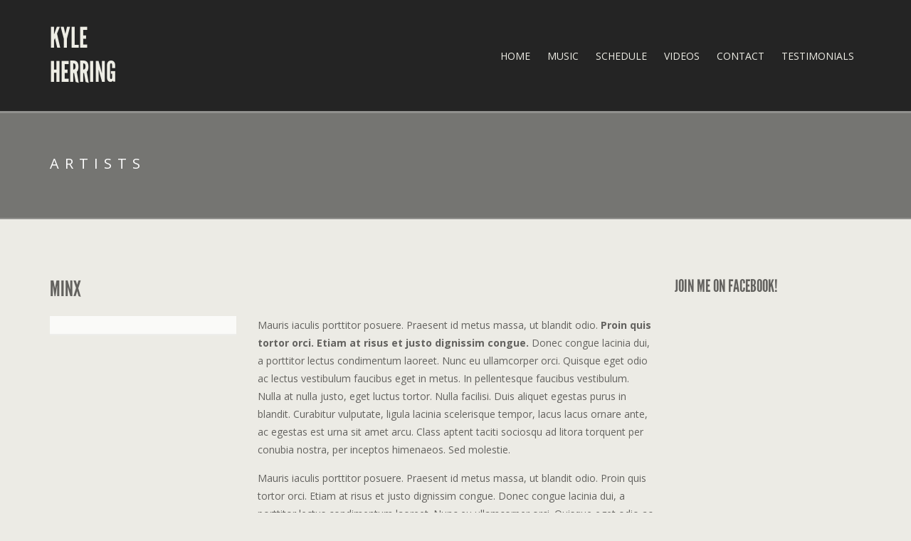

--- FILE ---
content_type: text/html; charset=UTF-8
request_url: https://kyleherring.com/artists/dj-smiling-6/
body_size: 8588
content:
<!doctype html>
<html lang="en"<head>
	<meta charset="UTF-8">
	<meta name="viewport" content="width=device-width, initial-scale=1">

	<meta name='robots' content='index, follow, max-image-preview:large, max-snippet:-1, max-video-preview:-1' />

	<!-- This site is optimized with the Yoast SEO plugin v26.7 - https://yoast.com/wordpress/plugins/seo/ -->
	<title>Minx - Kyle Herring</title>
	<link rel="canonical" href="https://kyleherring.com/artists/dj-smiling-6/" />
	<meta name="twitter:card" content="summary_large_image" />
	<meta name="twitter:title" content="Minx - Kyle Herring" />
	<meta name="twitter:description" content="Mauris iaculis porttitor posuere. Praesent id metus massa, ut blandit odio. Proin quis tortor orci. Etiam at risus et justo dignissim congue. Donec congue lacinia dui, a porttitor lectus condimentum laoreet. Nunc eu ullamcorper orci. Quisque eget odio ac lectus vestibulum faucibus eget in metus. In pellentesque faucibus vestibulum. Nulla at nulla justo, eget luctus tortor. Nulla facilisi. Duis aliquet egestas purus in blandit. Curabitur vulputate, ligula lacinia scelerisque tempor, lacus lacus ornare ante, ac egestas est urna sit amet arcu. Class aptent taciti sociosqu[...]" />
	<meta name="twitter:site" content="@KyleElGuapo" />
	<meta name="twitter:label1" content="Est. reading time" />
	<meta name="twitter:data1" content="1 minute" />
	<script type="application/ld+json" class="yoast-schema-graph">{"@context":"https://schema.org","@graph":[{"@type":"WebPage","@id":"https://kyleherring.com/artists/dj-smiling-6/","url":"https://kyleherring.com/artists/dj-smiling-6/","name":"Minx - Kyle Herring","isPartOf":{"@id":"https://kyleherring.com/#website"},"datePublished":"2014-02-14T16:55:20+00:00","breadcrumb":{"@id":"https://kyleherring.com/artists/dj-smiling-6/#breadcrumb"},"inLanguage":"en","potentialAction":[{"@type":"ReadAction","target":["https://kyleherring.com/artists/dj-smiling-6/"]}]},{"@type":"BreadcrumbList","@id":"https://kyleherring.com/artists/dj-smiling-6/#breadcrumb","itemListElement":[{"@type":"ListItem","position":1,"name":"Home","item":"https://kyleherring.com/"},{"@type":"ListItem","position":2,"name":"Artists","item":"https://kyleherring.com/artists/"},{"@type":"ListItem","position":3,"name":"Minx"}]},{"@type":"WebSite","@id":"https://kyleherring.com/#website","url":"https://kyleherring.com/","name":"Kyle Herring","description":"Singer/Songwriter","potentialAction":[{"@type":"SearchAction","target":{"@type":"EntryPoint","urlTemplate":"https://kyleherring.com/?s={search_term_string}"},"query-input":{"@type":"PropertyValueSpecification","valueRequired":true,"valueName":"search_term_string"}}],"inLanguage":"en"}]}</script>
	<!-- / Yoast SEO plugin. -->


<link rel='dns-prefetch' href='//maps.googleapis.com' />
<link rel="alternate" type="application/rss+xml" title="Kyle Herring &raquo; Feed" href="https://kyleherring.com/feed/" />
<link rel="alternate" type="application/rss+xml" title="Kyle Herring &raquo; Comments Feed" href="https://kyleherring.com/comments/feed/" />
<link rel="alternate" title="oEmbed (JSON)" type="application/json+oembed" href="https://kyleherring.com/wp-json/oembed/1.0/embed?url=https%3A%2F%2Fkyleherring.com%2Fartists%2Fdj-smiling-6%2F" />
<link rel="alternate" title="oEmbed (XML)" type="text/xml+oembed" href="https://kyleherring.com/wp-json/oembed/1.0/embed?url=https%3A%2F%2Fkyleherring.com%2Fartists%2Fdj-smiling-6%2F&#038;format=xml" />
<style id='wp-img-auto-sizes-contain-inline-css' type='text/css'>
img:is([sizes=auto i],[sizes^="auto," i]){contain-intrinsic-size:3000px 1500px}
/*# sourceURL=wp-img-auto-sizes-contain-inline-css */
</style>
<link rel='stylesheet' id='sbi_styles-css' href='https://kyleherring.com/wp-content/plugins/instagram-feed/css/sbi-styles.min.css?ver=6.10.0' type='text/css' media='all' />
<style id='wp-emoji-styles-inline-css' type='text/css'>

	img.wp-smiley, img.emoji {
		display: inline !important;
		border: none !important;
		box-shadow: none !important;
		height: 1em !important;
		width: 1em !important;
		margin: 0 0.07em !important;
		vertical-align: -0.1em !important;
		background: none !important;
		padding: 0 !important;
	}
/*# sourceURL=wp-emoji-styles-inline-css */
</style>
<style id='wp-block-library-inline-css' type='text/css'>
:root{--wp-block-synced-color:#7a00df;--wp-block-synced-color--rgb:122,0,223;--wp-bound-block-color:var(--wp-block-synced-color);--wp-editor-canvas-background:#ddd;--wp-admin-theme-color:#007cba;--wp-admin-theme-color--rgb:0,124,186;--wp-admin-theme-color-darker-10:#006ba1;--wp-admin-theme-color-darker-10--rgb:0,107,160.5;--wp-admin-theme-color-darker-20:#005a87;--wp-admin-theme-color-darker-20--rgb:0,90,135;--wp-admin-border-width-focus:2px}@media (min-resolution:192dpi){:root{--wp-admin-border-width-focus:1.5px}}.wp-element-button{cursor:pointer}:root .has-very-light-gray-background-color{background-color:#eee}:root .has-very-dark-gray-background-color{background-color:#313131}:root .has-very-light-gray-color{color:#eee}:root .has-very-dark-gray-color{color:#313131}:root .has-vivid-green-cyan-to-vivid-cyan-blue-gradient-background{background:linear-gradient(135deg,#00d084,#0693e3)}:root .has-purple-crush-gradient-background{background:linear-gradient(135deg,#34e2e4,#4721fb 50%,#ab1dfe)}:root .has-hazy-dawn-gradient-background{background:linear-gradient(135deg,#faaca8,#dad0ec)}:root .has-subdued-olive-gradient-background{background:linear-gradient(135deg,#fafae1,#67a671)}:root .has-atomic-cream-gradient-background{background:linear-gradient(135deg,#fdd79a,#004a59)}:root .has-nightshade-gradient-background{background:linear-gradient(135deg,#330968,#31cdcf)}:root .has-midnight-gradient-background{background:linear-gradient(135deg,#020381,#2874fc)}:root{--wp--preset--font-size--normal:16px;--wp--preset--font-size--huge:42px}.has-regular-font-size{font-size:1em}.has-larger-font-size{font-size:2.625em}.has-normal-font-size{font-size:var(--wp--preset--font-size--normal)}.has-huge-font-size{font-size:var(--wp--preset--font-size--huge)}.has-text-align-center{text-align:center}.has-text-align-left{text-align:left}.has-text-align-right{text-align:right}.has-fit-text{white-space:nowrap!important}#end-resizable-editor-section{display:none}.aligncenter{clear:both}.items-justified-left{justify-content:flex-start}.items-justified-center{justify-content:center}.items-justified-right{justify-content:flex-end}.items-justified-space-between{justify-content:space-between}.screen-reader-text{border:0;clip-path:inset(50%);height:1px;margin:-1px;overflow:hidden;padding:0;position:absolute;width:1px;word-wrap:normal!important}.screen-reader-text:focus{background-color:#ddd;clip-path:none;color:#444;display:block;font-size:1em;height:auto;left:5px;line-height:normal;padding:15px 23px 14px;text-decoration:none;top:5px;width:auto;z-index:100000}html :where(.has-border-color){border-style:solid}html :where([style*=border-top-color]){border-top-style:solid}html :where([style*=border-right-color]){border-right-style:solid}html :where([style*=border-bottom-color]){border-bottom-style:solid}html :where([style*=border-left-color]){border-left-style:solid}html :where([style*=border-width]){border-style:solid}html :where([style*=border-top-width]){border-top-style:solid}html :where([style*=border-right-width]){border-right-style:solid}html :where([style*=border-bottom-width]){border-bottom-style:solid}html :where([style*=border-left-width]){border-left-style:solid}html :where(img[class*=wp-image-]){height:auto;max-width:100%}:where(figure){margin:0 0 1em}html :where(.is-position-sticky){--wp-admin--admin-bar--position-offset:var(--wp-admin--admin-bar--height,0px)}@media screen and (max-width:600px){html :where(.is-position-sticky){--wp-admin--admin-bar--position-offset:0px}}

/*# sourceURL=wp-block-library-inline-css */
</style><style id='global-styles-inline-css' type='text/css'>
:root{--wp--preset--aspect-ratio--square: 1;--wp--preset--aspect-ratio--4-3: 4/3;--wp--preset--aspect-ratio--3-4: 3/4;--wp--preset--aspect-ratio--3-2: 3/2;--wp--preset--aspect-ratio--2-3: 2/3;--wp--preset--aspect-ratio--16-9: 16/9;--wp--preset--aspect-ratio--9-16: 9/16;--wp--preset--color--black: #000000;--wp--preset--color--cyan-bluish-gray: #abb8c3;--wp--preset--color--white: #ffffff;--wp--preset--color--pale-pink: #f78da7;--wp--preset--color--vivid-red: #cf2e2e;--wp--preset--color--luminous-vivid-orange: #ff6900;--wp--preset--color--luminous-vivid-amber: #fcb900;--wp--preset--color--light-green-cyan: #7bdcb5;--wp--preset--color--vivid-green-cyan: #00d084;--wp--preset--color--pale-cyan-blue: #8ed1fc;--wp--preset--color--vivid-cyan-blue: #0693e3;--wp--preset--color--vivid-purple: #9b51e0;--wp--preset--gradient--vivid-cyan-blue-to-vivid-purple: linear-gradient(135deg,rgb(6,147,227) 0%,rgb(155,81,224) 100%);--wp--preset--gradient--light-green-cyan-to-vivid-green-cyan: linear-gradient(135deg,rgb(122,220,180) 0%,rgb(0,208,130) 100%);--wp--preset--gradient--luminous-vivid-amber-to-luminous-vivid-orange: linear-gradient(135deg,rgb(252,185,0) 0%,rgb(255,105,0) 100%);--wp--preset--gradient--luminous-vivid-orange-to-vivid-red: linear-gradient(135deg,rgb(255,105,0) 0%,rgb(207,46,46) 100%);--wp--preset--gradient--very-light-gray-to-cyan-bluish-gray: linear-gradient(135deg,rgb(238,238,238) 0%,rgb(169,184,195) 100%);--wp--preset--gradient--cool-to-warm-spectrum: linear-gradient(135deg,rgb(74,234,220) 0%,rgb(151,120,209) 20%,rgb(207,42,186) 40%,rgb(238,44,130) 60%,rgb(251,105,98) 80%,rgb(254,248,76) 100%);--wp--preset--gradient--blush-light-purple: linear-gradient(135deg,rgb(255,206,236) 0%,rgb(152,150,240) 100%);--wp--preset--gradient--blush-bordeaux: linear-gradient(135deg,rgb(254,205,165) 0%,rgb(254,45,45) 50%,rgb(107,0,62) 100%);--wp--preset--gradient--luminous-dusk: linear-gradient(135deg,rgb(255,203,112) 0%,rgb(199,81,192) 50%,rgb(65,88,208) 100%);--wp--preset--gradient--pale-ocean: linear-gradient(135deg,rgb(255,245,203) 0%,rgb(182,227,212) 50%,rgb(51,167,181) 100%);--wp--preset--gradient--electric-grass: linear-gradient(135deg,rgb(202,248,128) 0%,rgb(113,206,126) 100%);--wp--preset--gradient--midnight: linear-gradient(135deg,rgb(2,3,129) 0%,rgb(40,116,252) 100%);--wp--preset--font-size--small: 13px;--wp--preset--font-size--medium: 20px;--wp--preset--font-size--large: 36px;--wp--preset--font-size--x-large: 42px;--wp--preset--spacing--20: 0.44rem;--wp--preset--spacing--30: 0.67rem;--wp--preset--spacing--40: 1rem;--wp--preset--spacing--50: 1.5rem;--wp--preset--spacing--60: 2.25rem;--wp--preset--spacing--70: 3.38rem;--wp--preset--spacing--80: 5.06rem;--wp--preset--shadow--natural: 6px 6px 9px rgba(0, 0, 0, 0.2);--wp--preset--shadow--deep: 12px 12px 50px rgba(0, 0, 0, 0.4);--wp--preset--shadow--sharp: 6px 6px 0px rgba(0, 0, 0, 0.2);--wp--preset--shadow--outlined: 6px 6px 0px -3px rgb(255, 255, 255), 6px 6px rgb(0, 0, 0);--wp--preset--shadow--crisp: 6px 6px 0px rgb(0, 0, 0);}:where(.is-layout-flex){gap: 0.5em;}:where(.is-layout-grid){gap: 0.5em;}body .is-layout-flex{display: flex;}.is-layout-flex{flex-wrap: wrap;align-items: center;}.is-layout-flex > :is(*, div){margin: 0;}body .is-layout-grid{display: grid;}.is-layout-grid > :is(*, div){margin: 0;}:where(.wp-block-columns.is-layout-flex){gap: 2em;}:where(.wp-block-columns.is-layout-grid){gap: 2em;}:where(.wp-block-post-template.is-layout-flex){gap: 1.25em;}:where(.wp-block-post-template.is-layout-grid){gap: 1.25em;}.has-black-color{color: var(--wp--preset--color--black) !important;}.has-cyan-bluish-gray-color{color: var(--wp--preset--color--cyan-bluish-gray) !important;}.has-white-color{color: var(--wp--preset--color--white) !important;}.has-pale-pink-color{color: var(--wp--preset--color--pale-pink) !important;}.has-vivid-red-color{color: var(--wp--preset--color--vivid-red) !important;}.has-luminous-vivid-orange-color{color: var(--wp--preset--color--luminous-vivid-orange) !important;}.has-luminous-vivid-amber-color{color: var(--wp--preset--color--luminous-vivid-amber) !important;}.has-light-green-cyan-color{color: var(--wp--preset--color--light-green-cyan) !important;}.has-vivid-green-cyan-color{color: var(--wp--preset--color--vivid-green-cyan) !important;}.has-pale-cyan-blue-color{color: var(--wp--preset--color--pale-cyan-blue) !important;}.has-vivid-cyan-blue-color{color: var(--wp--preset--color--vivid-cyan-blue) !important;}.has-vivid-purple-color{color: var(--wp--preset--color--vivid-purple) !important;}.has-black-background-color{background-color: var(--wp--preset--color--black) !important;}.has-cyan-bluish-gray-background-color{background-color: var(--wp--preset--color--cyan-bluish-gray) !important;}.has-white-background-color{background-color: var(--wp--preset--color--white) !important;}.has-pale-pink-background-color{background-color: var(--wp--preset--color--pale-pink) !important;}.has-vivid-red-background-color{background-color: var(--wp--preset--color--vivid-red) !important;}.has-luminous-vivid-orange-background-color{background-color: var(--wp--preset--color--luminous-vivid-orange) !important;}.has-luminous-vivid-amber-background-color{background-color: var(--wp--preset--color--luminous-vivid-amber) !important;}.has-light-green-cyan-background-color{background-color: var(--wp--preset--color--light-green-cyan) !important;}.has-vivid-green-cyan-background-color{background-color: var(--wp--preset--color--vivid-green-cyan) !important;}.has-pale-cyan-blue-background-color{background-color: var(--wp--preset--color--pale-cyan-blue) !important;}.has-vivid-cyan-blue-background-color{background-color: var(--wp--preset--color--vivid-cyan-blue) !important;}.has-vivid-purple-background-color{background-color: var(--wp--preset--color--vivid-purple) !important;}.has-black-border-color{border-color: var(--wp--preset--color--black) !important;}.has-cyan-bluish-gray-border-color{border-color: var(--wp--preset--color--cyan-bluish-gray) !important;}.has-white-border-color{border-color: var(--wp--preset--color--white) !important;}.has-pale-pink-border-color{border-color: var(--wp--preset--color--pale-pink) !important;}.has-vivid-red-border-color{border-color: var(--wp--preset--color--vivid-red) !important;}.has-luminous-vivid-orange-border-color{border-color: var(--wp--preset--color--luminous-vivid-orange) !important;}.has-luminous-vivid-amber-border-color{border-color: var(--wp--preset--color--luminous-vivid-amber) !important;}.has-light-green-cyan-border-color{border-color: var(--wp--preset--color--light-green-cyan) !important;}.has-vivid-green-cyan-border-color{border-color: var(--wp--preset--color--vivid-green-cyan) !important;}.has-pale-cyan-blue-border-color{border-color: var(--wp--preset--color--pale-cyan-blue) !important;}.has-vivid-cyan-blue-border-color{border-color: var(--wp--preset--color--vivid-cyan-blue) !important;}.has-vivid-purple-border-color{border-color: var(--wp--preset--color--vivid-purple) !important;}.has-vivid-cyan-blue-to-vivid-purple-gradient-background{background: var(--wp--preset--gradient--vivid-cyan-blue-to-vivid-purple) !important;}.has-light-green-cyan-to-vivid-green-cyan-gradient-background{background: var(--wp--preset--gradient--light-green-cyan-to-vivid-green-cyan) !important;}.has-luminous-vivid-amber-to-luminous-vivid-orange-gradient-background{background: var(--wp--preset--gradient--luminous-vivid-amber-to-luminous-vivid-orange) !important;}.has-luminous-vivid-orange-to-vivid-red-gradient-background{background: var(--wp--preset--gradient--luminous-vivid-orange-to-vivid-red) !important;}.has-very-light-gray-to-cyan-bluish-gray-gradient-background{background: var(--wp--preset--gradient--very-light-gray-to-cyan-bluish-gray) !important;}.has-cool-to-warm-spectrum-gradient-background{background: var(--wp--preset--gradient--cool-to-warm-spectrum) !important;}.has-blush-light-purple-gradient-background{background: var(--wp--preset--gradient--blush-light-purple) !important;}.has-blush-bordeaux-gradient-background{background: var(--wp--preset--gradient--blush-bordeaux) !important;}.has-luminous-dusk-gradient-background{background: var(--wp--preset--gradient--luminous-dusk) !important;}.has-pale-ocean-gradient-background{background: var(--wp--preset--gradient--pale-ocean) !important;}.has-electric-grass-gradient-background{background: var(--wp--preset--gradient--electric-grass) !important;}.has-midnight-gradient-background{background: var(--wp--preset--gradient--midnight) !important;}.has-small-font-size{font-size: var(--wp--preset--font-size--small) !important;}.has-medium-font-size{font-size: var(--wp--preset--font-size--medium) !important;}.has-large-font-size{font-size: var(--wp--preset--font-size--large) !important;}.has-x-large-font-size{font-size: var(--wp--preset--font-size--x-large) !important;}
/*# sourceURL=global-styles-inline-css */
</style>

<style id='classic-theme-styles-inline-css' type='text/css'>
/*! This file is auto-generated */
.wp-block-button__link{color:#fff;background-color:#32373c;border-radius:9999px;box-shadow:none;text-decoration:none;padding:calc(.667em + 2px) calc(1.333em + 2px);font-size:1.125em}.wp-block-file__button{background:#32373c;color:#fff;text-decoration:none}
/*# sourceURL=/wp-includes/css/classic-themes.min.css */
</style>
<link rel='stylesheet' id='cisc-shortcodes-css' href='https://kyleherring.com/wp-content/plugins/cssigniter-shortcodes/src/style.min.css?ver=2.4.2' type='text/css' media='all' />
<link rel='stylesheet' id='font-awesome-css' href='https://kyleherring.com/wp-content/plugins/cssigniter-shortcodes/src/css/font-awesome.min.css?ver=4.7.0' type='text/css' media='all' />
<link rel='stylesheet' id='tiny-slider-css' href='https://kyleherring.com/wp-content/plugins/cssigniter-shortcodes/src/vendor/tiny-slider/tiny-slider.min.css?ver=2.9.3' type='text/css' media='all' />
<link rel='stylesheet' id='vfb-pro-css' href='https://kyleherring.com/wp-content/plugins/vfb-pro/public/assets/css/vfb-style.min.css?ver=2019.05.10' type='text/css' media='all' />
<link rel='stylesheet' id='vfbp-display-entries-css' href='https://kyleherring.com/wp-content/plugins/vfbp-display-entries/public/assets/css/vfb-display-entries.min.css?ver=2018.05.24' type='text/css' media='all' />
<link rel='stylesheet' id='google-font-css' href='//fonts.googleapis.com/css?family=Open+Sans%3A400italic%2C400%2C700&#038;subset=latin%2Cgreek-ext&#038;ver=6.9' type='text/css' media='all' />
<link rel='stylesheet' id='font-awesome-5-css' href='https://kyleherring.com/wp-content/themes/berliner/assets/fontawesome/css/all.min.css?ver=2.1' type='text/css' media='all' />
<link rel='stylesheet' id='flexslider-css' href='https://kyleherring.com/wp-content/themes/berliner/css/flexslider.css?ver=2.1' type='text/css' media='all' />
<link rel='stylesheet' id='ci-bootstrap-css' href='https://kyleherring.com/wp-content/themes/berliner/css/bootstrap.css?ver=2.1' type='text/css' media='all' />
<link rel='stylesheet' id='mmenu-css' href='https://kyleherring.com/wp-content/themes/berliner/css/mmenu.css?ver=2.1' type='text/css' media='all' />
<link rel='stylesheet' id='jquery-magnific-popup-css' href='https://kyleherring.com/wp-content/themes/berliner/css/magnific.css?ver=2.1' type='text/css' media='all' />
<link rel='stylesheet' id='ci-theme-common-css' href='https://kyleherring.com/wp-content/themes/berliner/common/css/global.css?ver=2.1' type='text/css' media='all' />
<link rel='stylesheet' id='ci-style-css' href='https://kyleherring.com/wp-content/themes/berliner/style.css?ver=2.1' type='text/css' media='all' />
<link rel='stylesheet' id='ci-mediaqueries-css' href='https://kyleherring.com/wp-content/themes/berliner/css/mediaqueries.css?ver=2.1' type='text/css' media='all' />
<link rel='stylesheet' id='ci-color-scheme-css' href='https://kyleherring.com/wp-content/themes/berliner/colors/default.css?ver=2.1' type='text/css' media='all' />
<script type="text/javascript" src="//maps.googleapis.com/maps/api/js?v=3&amp;ver=2.4.2" id="cisc-google-maps-js"></script>
<script type="text/javascript" src="https://kyleherring.com/wp-includes/js/jquery/jquery.min.js?ver=3.7.1" id="jquery-core-js"></script>
<script type="text/javascript" src="https://kyleherring.com/wp-includes/js/jquery/jquery-migrate.min.js?ver=3.4.1" id="jquery-migrate-js"></script>
<script type="text/javascript" src="https://kyleherring.com/wp-content/themes/berliner/js/soundmanager2.js?ver=2.1" id="soundmanager-core-js"></script>
<script type="text/javascript" src="https://kyleherring.com/wp-content/themes/berliner/js/inlineplayer.js?ver=2.1" id="soundmanager-inlineplayer-js"></script>
<script type="text/javascript" src="//maps.googleapis.com/maps/api/js?v=3" id="google-maps-js"></script>
<link rel="https://api.w.org/" href="https://kyleherring.com/wp-json/" /><link rel="EditURI" type="application/rsd+xml" title="RSD" href="https://kyleherring.com/xmlrpc.php?rsd" />
<meta name="generator" content="WordPress 6.9" />
<link rel='shortlink' href='https://kyleherring.com/?p=106' />
<script>
  (function(i,s,o,g,r,a,m){i['GoogleAnalyticsObject']=r;i[r]=i[r]||function(){
  (i[r].q=i[r].q||[]).push(arguments)},i[r].l=1*new Date();a=s.createElement(o),
  m=s.getElementsByTagName(o)[0];a.async=1;a.src=g;m.parentNode.insertBefore(a,m)
  })(window,document,'script','//www.google-analytics.com/analytics.js','ga');

  ga('create', 'UA-31189057-4', 'auto');
  ga('send', 'pageview');

</script>
<div id="fb-root"></div>
<script>(function(d, s, id) {
  var js, fjs = d.getElementsByTagName(s)[0];
  if (d.getElementById(id)) return;
  js = d.createElement(s); js.id = id;
  js.src = "//connect.facebook.net/en_US/sdk.js#xfbml=1&version=v2.3&appId=101197726717383";
  fjs.parentNode.insertBefore(js, fjs);
}(document, 'script', 'facebook-jssdk'));</script><link rel="pingback" href="https://kyleherring.com/xmlrpc.php" /><link rel="icon" href="https://kyleherring.com/wp-content/uploads/2024/04/KH-Logo-100x100.png" sizes="32x32" />
<link rel="icon" href="https://kyleherring.com/wp-content/uploads/2024/04/KH-Logo-300x300.png" sizes="192x192" />
<link rel="apple-touch-icon" href="https://kyleherring.com/wp-content/uploads/2024/04/KH-Logo-300x300.png" />
<meta name="msapplication-TileImage" content="https://kyleherring.com/wp-content/uploads/2024/04/KH-Logo-300x300.png" />
</head>

<body class="wp-singular cpt_artist-template-default single single-cpt_artist postid-106 wp-theme-berliner ci-berliner ci-berliner-2-1 ci-scheme-default">

<div id="page">

<header id="header" class="header">
	<div class="container">
		<div class="row">
			<div class="col-xs-12">
				<div class="header-mast">
					<div class="site-branding">
						<div id="logo" class="logo imglogo"><a href="https://kyleherring.com/">Kyle Herring</a></div>					</div>
					<nav id="nav" class="nav-main">
						<ul id="navigation" class="navigation-main navigation-main-right"><li id="menu-item-631" class="menu-item menu-item-type-post_type menu-item-object-page menu-item-home menu-item-631"><a href="https://kyleherring.com/">Home</a></li>
<li id="menu-item-685" class="menu-item menu-item-type-post_type menu-item-object-page menu-item-685"><a href="https://kyleherring.com/music/">Music</a></li>
<li id="menu-item-708" class="menu-item menu-item-type-post_type menu-item-object-page menu-item-708"><a href="https://kyleherring.com/schedule/">Schedule</a></li>
<li id="menu-item-627" class="menu-item menu-item-type-post_type menu-item-object-page menu-item-627"><a href="https://kyleherring.com/video-listing/">Videos</a></li>
<li id="menu-item-630" class="menu-item menu-item-type-post_type menu-item-object-page menu-item-630"><a href="https://kyleherring.com/contact/">Contact</a></li>
<li id="menu-item-741" class="menu-item menu-item-type-post_type menu-item-object-page menu-item-741"><a href="https://kyleherring.com/testimonials/">Testimonials</a></li>
</ul>
						<a href="#mobilemenu" class="mobile-nav-trigger">
							<i class="fas fa-bars"></i> Menu						</a>
					</nav>
				</div>
			</div>
		</div>
	</div>

	<div id="mobilemenu"><ul></ul></div>
</header>


<div class="hero" style="background: url('') no-repeat top center">
	<div class="hero-inner">
		<div class="container">
			<div class="row">
				<div class="col-xs-12">
					<h2 class="hero-title">
						Artists					</h2>
				</div>
			</div>
		</div>
	</div>
</div>

<main id="main">
	<div class="container">
		<div class="row">
			<div class="col-sm-8 col-md-9">
							<article id="artist-106" class="entry post-106 cpt_artist type-cpt_artist status-publish hentry artist-category-djs">
					<h1 class="entry-title">Minx</h1>
					<div class="row">
						<div class="col-md-4">
							<div class="item">
															</div>
						</div>

						<div class="col-md-8">
							<div class="entry-content">
								<p>Mauris iaculis porttitor posuere. Praesent id metus massa, ut blandit odio. <strong>Proin quis tortor orci. Etiam at risus et justo dignissim congue.</strong> Donec congue lacinia dui, a porttitor lectus condimentum laoreet. Nunc eu ullamcorper orci. Quisque eget odio ac lectus vestibulum faucibus eget in metus. In pellentesque faucibus vestibulum. Nulla at nulla justo, eget luctus tortor. Nulla facilisi. Duis aliquet egestas purus in blandit. Curabitur vulputate, ligula lacinia scelerisque tempor, lacus lacus ornare ante, ac egestas est urna sit amet arcu. Class aptent taciti sociosqu ad litora torquent per conubia nostra, per inceptos himenaeos. Sed molestie.</p>
<p>Mauris iaculis porttitor posuere. Praesent id metus massa, ut blandit odio. Proin quis tortor orci. Etiam at risus et justo dignissim congue. Donec congue lacinia dui, a porttitor lectus condimentum laoreet. Nunc eu ullamcorper orci. Quisque eget odio ac lectus vestibulum faucibus eget in metus. In pellentesque faucibus vestibulum. Nulla at nulla justo, eget luctus tortor. Nulla facilisi. Duis aliquet egestas purus in blandit. Curabitur vulputate, ligula lacinia scelerisque tempor, lacus lacus ornare ante, ac egestas est urna sit amet arcu. Class aptent taciti sociosqu ad litora torquent per conubia nostra, per inceptos himenaeos. Sed molestie.</p>
<h3>What people say</h3>
<blockquote><p>Mauris iaculis porttitor posuere. Praesent id metus massa, ut blandit odio. Proin quis tortor orci. Etiam at risus et justo dignissim congue. Donec congue lacinia dui, a porttitor lectus condimentum laoreet. Nunc eu ullamcorper orci. Quisque eget odio ac lectus vestibulum faucibus eget in metus.</p>
<p><cite>Gerasimos Tsiamalos</cite></p></blockquote>
<blockquote><p>Phasellus quis est sed turpis sollicitudin venenatis sed eu odio. Praesent eget neque eu eros interdum malesuada non vel leo. Sed.<br />
<cite>Anastis Sourgoutsidis</cite></p></blockquote>
<h3>Samples</h3>
Cannot show track listings from non-public, non-published posts.
							</div>
						</div>
					</div>
				</article>
						</div>
			<div class="sidebar col-sm-4 col-md-3">
				<div id="custom_html-6" class="widget_text widget_custom_html widget group"><h3 class="widget-title">Join me on Facebook!</h3><div class="textwidget custom-html-widget"><div class="fb-page" data-href="https://www.facebook.com/KyleHerringMusic" data-hide-cover="false" data-show-facepile="true" data-show-posts="true"><div class="fb-xfbml-parse-ignore"><blockquote cite="https://www.facebook.com/KyleHerringMusic"><a href="https://www.facebook.com/KyleHerringMusic">Kyle Herring Music</a></blockquote></div></div></div></div>			</div>
		</div>
	</div>
</main>


<footer id="footer" class="footer">
	<div class="footer-inner">
		<div class="container">
			<div class="row">
				<div class="col-sm-6 col-md-3">
					<div id="custom_html-10" class="widget_text widget_custom_html widget group"><h3 class="widget-title">Watch &#038; Listen</h3><div class="textwidget custom-html-widget"><a href="http://instagram.com/kyleherringyay"><img src="https://kyleherring.com/wp-content/uploads/2015/06/instagram32.png" alt="instagram"></a>

<a href="https://www.youtube.com/user/jestersanddreamers"><img src="https://kyleherring.com/wp-content/uploads/2015/06/youtube-32x32.png" alt="youtube"></a>

<a href="https://www.reverbnation.com/kyleherring4"><img src="https://kyleherring.com/wp-content/uploads/2015/06/ReverbNationButton-e1434046136308.png" alt="reverb nation"></a></div></div>				</div>

				<div class="col-sm-6 col-md-3">
					<div id="custom_html-7" class="widget_text widget_custom_html widget group"><h3 class="widget-title">Get in Touch</h3><div class="textwidget custom-html-widget"><a href="http://www.facebook.com/kyleherringmusic"><img src="https://kyleherring.com/wp-content/uploads/2015/06/FaceBook-icon32.png" alt="facebook"></a>


<a href="http://www.twitter.com/KyleElGuapo"><img src="https://kyleherring.com/wp-content/uploads/2015/06/twitter322.png" alt="twitter"></a>



<a href="http://kyleherring.com/contact"><img src="https://kyleherring.com/wp-content/uploads/2015/06/email32.png" alt="email"></a></div></div>				</div>

				<div class="col-sm-6 col-md-3">
									</div>

				<div class="col-sm-6 col-md-3">
									</div>
			</div>
		</div>
	</div>

	<div class="copy">
		<div class="container">
			<div class="row">
				<div class="col-sm-6">
					© 2018 Kyle Herring Music 				</div>
				<div class="col-sm-6 text-right">
					Site by Heather Herring & <a href="https://nicelydonesites.com">Nicely Done Sites</a>				</div>
			</div>
		</div>
	</div>
</footer>
</div> <!-- #page -->

<script type="speculationrules">
{"prefetch":[{"source":"document","where":{"and":[{"href_matches":"/*"},{"not":{"href_matches":["/wp-*.php","/wp-admin/*","/wp-content/uploads/*","/wp-content/*","/wp-content/plugins/*","/wp-content/themes/berliner/*","/*\\?(.+)"]}},{"not":{"selector_matches":"a[rel~=\"nofollow\"]"}},{"not":{"selector_matches":".no-prefetch, .no-prefetch a"}}]},"eagerness":"conservative"}]}
</script>
<!-- Instagram Feed JS -->
<script type="text/javascript">
var sbiajaxurl = "https://kyleherring.com/wp-admin/admin-ajax.php";
</script>
<script type="text/javascript" src="https://kyleherring.com/wp-content/plugins/cssigniter-shortcodes/src/vendor/tiny-slider/tiny-slider.min.js?ver=2.9.3" id="tiny-slider-js"></script>
<script type="text/javascript" src="https://kyleherring.com/wp-content/plugins/cssigniter-shortcodes/src/js/scripts.min.js?ver=2.4.2" id="cisc-shortcodes-js"></script>
<script type="text/javascript" id="analyticswp-js-extra">
/* <![CDATA[ */
var analyticswp_vars = {"ajaxurl":"https://kyleherring.com/wp-admin/admin-ajax.php","nonce":"0981a8314c"};
//# sourceURL=analyticswp-js-extra
/* ]]> */
</script>
<script type="text/javascript" src="https://kyleherring.com/wp-content/plugins/analyticswp/Lib/../Lib/analyticswp.min.js?ver=2.2.0" id="analyticswp-js"></script>
<script type="text/javascript" src="https://kyleherring.com/wp-includes/js/comment-reply.min.js?ver=6.9" id="comment-reply-js" async="async" data-wp-strategy="async" fetchpriority="low"></script>
<script type="text/javascript" src="https://kyleherring.com/wp-content/themes/berliner/js/jquery.mmenu.min.js?ver=2.1" id="jquery-mmenu-js"></script>
<script type="text/javascript" src="https://kyleherring.com/wp-content/themes/berliner/js/jquery.flexslider-min.js?ver=2.1" id="jquery-flexslider-js"></script>
<script type="text/javascript" src="https://kyleherring.com/wp-content/themes/berliner/js/jquery.iosslider.min.js?ver=2.1" id="jquery-iosslider-js"></script>
<script type="text/javascript" src="https://kyleherring.com/wp-content/themes/berliner/js/isotope.pkgd.min.js?ver=2.1" id="jquery-isotope-js"></script>
<script type="text/javascript" src="https://kyleherring.com/wp-content/themes/berliner/panel/scripts/jquery.fitvids.js?ver=2.1" id="jquery-fitVids-js"></script>
<script type="text/javascript" src="https://kyleherring.com/wp-content/themes/berliner/js/jquery.magnific-popup.min.js?ver=2.1" id="jquery-magnific-popup-js"></script>
<script type="text/javascript" src="https://kyleherring.com/wp-content/themes/berliner/js/jquery.shoutcast.min.js?ver=2.1" id="jquery-shoutcast-js"></script>
<script type="text/javascript" src="https://kyleherring.com/wp-content/themes/berliner/js/ci-audioplayer.js?ver=2.1" id="ci-audioplayer-js"></script>
<script type="text/javascript" id="ci-front-scripts-js-extra">
/* <![CDATA[ */
var ThemeOption = {"theme_url":"https://kyleherring.com/wp-content/themes/berliner","slider_auto":"","swfPath":"https://kyleherring.com/wp-content/themes/berliner/js/swf/"};
//# sourceURL=ci-front-scripts-js-extra
/* ]]> */
</script>
<script type="text/javascript" src="https://kyleherring.com/wp-content/themes/berliner/js/scripts.js?ver=2.1" id="ci-front-scripts-js"></script>
<script id="wp-emoji-settings" type="application/json">
{"baseUrl":"https://s.w.org/images/core/emoji/17.0.2/72x72/","ext":".png","svgUrl":"https://s.w.org/images/core/emoji/17.0.2/svg/","svgExt":".svg","source":{"concatemoji":"https://kyleherring.com/wp-includes/js/wp-emoji-release.min.js?ver=6.9"}}
</script>
<script type="module">
/* <![CDATA[ */
/*! This file is auto-generated */
const a=JSON.parse(document.getElementById("wp-emoji-settings").textContent),o=(window._wpemojiSettings=a,"wpEmojiSettingsSupports"),s=["flag","emoji"];function i(e){try{var t={supportTests:e,timestamp:(new Date).valueOf()};sessionStorage.setItem(o,JSON.stringify(t))}catch(e){}}function c(e,t,n){e.clearRect(0,0,e.canvas.width,e.canvas.height),e.fillText(t,0,0);t=new Uint32Array(e.getImageData(0,0,e.canvas.width,e.canvas.height).data);e.clearRect(0,0,e.canvas.width,e.canvas.height),e.fillText(n,0,0);const a=new Uint32Array(e.getImageData(0,0,e.canvas.width,e.canvas.height).data);return t.every((e,t)=>e===a[t])}function p(e,t){e.clearRect(0,0,e.canvas.width,e.canvas.height),e.fillText(t,0,0);var n=e.getImageData(16,16,1,1);for(let e=0;e<n.data.length;e++)if(0!==n.data[e])return!1;return!0}function u(e,t,n,a){switch(t){case"flag":return n(e,"\ud83c\udff3\ufe0f\u200d\u26a7\ufe0f","\ud83c\udff3\ufe0f\u200b\u26a7\ufe0f")?!1:!n(e,"\ud83c\udde8\ud83c\uddf6","\ud83c\udde8\u200b\ud83c\uddf6")&&!n(e,"\ud83c\udff4\udb40\udc67\udb40\udc62\udb40\udc65\udb40\udc6e\udb40\udc67\udb40\udc7f","\ud83c\udff4\u200b\udb40\udc67\u200b\udb40\udc62\u200b\udb40\udc65\u200b\udb40\udc6e\u200b\udb40\udc67\u200b\udb40\udc7f");case"emoji":return!a(e,"\ud83e\u1fac8")}return!1}function f(e,t,n,a){let r;const o=(r="undefined"!=typeof WorkerGlobalScope&&self instanceof WorkerGlobalScope?new OffscreenCanvas(300,150):document.createElement("canvas")).getContext("2d",{willReadFrequently:!0}),s=(o.textBaseline="top",o.font="600 32px Arial",{});return e.forEach(e=>{s[e]=t(o,e,n,a)}),s}function r(e){var t=document.createElement("script");t.src=e,t.defer=!0,document.head.appendChild(t)}a.supports={everything:!0,everythingExceptFlag:!0},new Promise(t=>{let n=function(){try{var e=JSON.parse(sessionStorage.getItem(o));if("object"==typeof e&&"number"==typeof e.timestamp&&(new Date).valueOf()<e.timestamp+604800&&"object"==typeof e.supportTests)return e.supportTests}catch(e){}return null}();if(!n){if("undefined"!=typeof Worker&&"undefined"!=typeof OffscreenCanvas&&"undefined"!=typeof URL&&URL.createObjectURL&&"undefined"!=typeof Blob)try{var e="postMessage("+f.toString()+"("+[JSON.stringify(s),u.toString(),c.toString(),p.toString()].join(",")+"));",a=new Blob([e],{type:"text/javascript"});const r=new Worker(URL.createObjectURL(a),{name:"wpTestEmojiSupports"});return void(r.onmessage=e=>{i(n=e.data),r.terminate(),t(n)})}catch(e){}i(n=f(s,u,c,p))}t(n)}).then(e=>{for(const n in e)a.supports[n]=e[n],a.supports.everything=a.supports.everything&&a.supports[n],"flag"!==n&&(a.supports.everythingExceptFlag=a.supports.everythingExceptFlag&&a.supports[n]);var t;a.supports.everythingExceptFlag=a.supports.everythingExceptFlag&&!a.supports.flag,a.supports.everything||((t=a.source||{}).concatemoji?r(t.concatemoji):t.wpemoji&&t.twemoji&&(r(t.twemoji),r(t.wpemoji)))});
//# sourceURL=https://kyleherring.com/wp-includes/js/wp-emoji-loader.min.js
/* ]]> */
</script>
</body>
</html>


--- FILE ---
content_type: text/css
request_url: https://kyleherring.com/wp-content/themes/berliner/style.css?ver=2.1
body_size: 9533
content:
/*!
Theme Name: Berliner
Theme URI: https://www.cssigniter.com/themes/berliner/
Author: CSSIgniter.com
Author URI: https://www.cssigniter.com/
Description: A Music & Entertainment Theme for WordPress
Version: 2.1
License: GNU General Public License
License URI: http://www.gnu.org/licenses/gpl-2.0.html
Text Domain: ci_theme
Domain Path: /lang
*/

/* -----------------------------------------
	Table of Contents
--------------------------------------------

.. General / Base
.. Header
.. Navigation
.. Site Modules
.. Footer
.. Widgets Styling
.. Helpers, WordPress defaults, Generic Items
.. Mobile Menu
.. External Plugins
*/

/* -----------------------------------------
	General
----------------------------------------- */

@font-face {
  font-family: 'League Gothic';
  src: url("fonts/leaguegothic-regular-webfont.eot");
  src: url("fonts/leaguegothic-regular-webfont.eot?#iefix") format("embedded-opentype"), url("fonts/leaguegothic-regular-webfont.woff") format("woff"), url("fonts/leaguegothic-regular-webfont.ttf") format("truetype"), url("fonts/leaguegothic-regular-webfont.svg#league_gothicregular") format("svg");
  font-weight: normal;
  font-style: normal;
}

body {
  font-family: "Open Sans", sans-serif;
  font-size: 14px;
  line-height: 1.8;
  color: #63625f;
  background: #ECEBE5;
  -webkit-font-smoothing: antialiased;
  -moz-osx-font-smoothing: grayscale;
  word-wrap: break-word;
  overflow-wrap: break-word;
}

h1,
h2,
h3,
h4,
h5,
h6 {
  line-height: normal;
  font-family: "League Gothic", sans-serif;
  font-weight: normal;
  color: #63625f;
  margin: 0 0 15px 0;
  text-transform: uppercase;
}

h1 {
  font-size: 30px;
}

h2 {
  font-size: 27px;
}

h3 {
  font-size: 24px;
}

h4 {
  font-size: 20px;
}

h5 {
  font-size: 18px;
}

h6 {
  font-size: 16px;
}

p {
  margin: 0 0 15px 0;
}

a {
  -webkit-transition: color .18s ease, background-color .18s ease;
  transition: color .18s ease, background-color .18s ease;
  outline: none;
  color: #d95919;
}

a:hover {
  text-decoration: none;
  color: #3f3e3d;
}

a:active,
a:focus {
  outline: none;
  text-decoration: none;
}

a,
area,
button,
[role="button"],
input,
label,
select,
summary,
textarea {
  -ms-touch-action: manipulation;
  touch-action: manipulation;
}

table {
  border-collapse: collapse;
  border-spacing: 0;
  width: 100%;
}

th {
  font-weight: bold;
}

.entry-content table,
.comment-content table {
  border-width: 1px 0 0 1px;
  margin-bottom: 24px;
}

.entry-content th,
.entry-content td,
.comment-content th,
.comment-content td {
  border-bottom: 1px solid rgba(0, 0, 0, 0.1);
}

.entry-content caption,
.entry-content th,
.entry-content td,
.comment-content caption,
.comment-content th,
.comment-content td {
  font-weight: normal;
  text-align: left;
  padding: 5px;
  vertical-align: middle;
}

.entry-content th,
.comment-content th {
  border-width: 0 1px 1px 0;
  font-weight: bold;
  text-transform: uppercase;
  font-size: 85%;
}

.entry-content td,
.comment-content td {
  border-width: 0 1px 1px 0;
}

/* Code */

code,
kbd,
tt,
var,
samp,
pre {
  font-family: monospace, serif;
  -webkit-hyphens: none;
  -ms-hyphens: none;
  hyphens: none;
  font-style: normal;
}

pre {
  margin: 15px 0;
  padding: 15px;
  border: 1px solid rgba(0, 0, 0, 0.1);
  overflow: auto;
}

/* Various */

address {
  margin: 0 0 15px;
  font-style: normal;
  line-height: inherit;
}

abbr,
abbr[title] {
  text-decoration: none;
  border: 0;
}

mark {
  color: inherit;
  font: inherit;
  background: none;
}

/* Embeds and iframes
=================================== */

embed,
iframe,
object,
video,
audio {
  margin-bottom: 15px;
  max-width: 100%;
  border: 0;
}

p > embed,
p > iframe,
p > object,
p > audio,
p > video,
span > embed,
span > iframe,
span > object,
span > audio,
span > video {
  margin-bottom: 0;
}

#map *,
.map * {
  max-width: none !important;
}

/* General Form Styling
=================================== */

label {
  display: block;
  font-size: 90%;
  margin-bottom: 2px;
}

input[type="text"],
input[type="password"],
input[type="date"],
input[type="datetime"],
input[type="email"],
input[type="number"],
input[type="search"],
input[type="tel"],
input[type="time"],
input[type="url"],
textarea,
select {
  border-radius: 0;
  box-shadow: none;
  width: auto;
  font: inherit;
  padding: 15px 10px;
  height: auto;
  border: 1px solid #B0AFAA;
  line-height: normal;
  -webkit-transition: color 0.18s ease, background-color 0.18s ease, border-color 0.18s ease;
  transition: color 0.18s ease, background-color 0.18s ease, border-color 0.18s ease;
  min-width: 80%;
  background: transparent;
}

input[type="text"]:focus,
input[type="password"]:focus,
input[type="date"]:focus,
input[type="datetime"]:focus,
input[type="email"]:focus,
input[type="number"]:focus,
input[type="search"]:focus,
input[type="tel"]:focus,
input[type="time"]:focus,
input[type="url"]:focus,
textarea:focus,
select:focus {
  background-color: #E7E6E0;
  border-color: #b3b3b3;
  outline: none;
}

.footer input[type="text"],
.footer
input[type="password"],
.footer
input[type="date"],
.footer
input[type="datetime"],
.footer
input[type="email"],
.footer
input[type="number"],
.footer
input[type="search"],
.footer
input[type="tel"],
.footer
input[type="time"],
.footer
input[type="url"],
.footer
textarea,
.footer
select {
  background-color: #FCFBF7;
}

textarea {
  width: 100%;
  height: auto;
}

select {
  -webkit-appearance: none;
  -moz-appearance: none;
  appearance: none;
  background-clip: padding-box;
  background-size: 9px;
  background-image: url("data:image/svg+xml;charset=utf8,%3Csvg xmlns='http://www.w3.org/2000/svg' viewBox='0 0 4 5'%3E%3Cpath fill='%23333' d='M2 0L0 2h4zm0 5L0 3h4z'/%3E%3C/svg%3E");
  background-position: right 8px center;
  background-repeat: no-repeat;
}

select::-ms-expand {
  background-color: transparent;
  border: 0;
}

fieldset {
  padding: 15px 15px 0 15px;
}

fieldset legend {
  font-weight: bold;
  padding: 0 3px;
  margin: 0 0 0 -3px;
}

input.highlight {
  border-color: #ff4a4a;
}

input[type="checkbox"],
input[type="radio"] {
  margin: 4px 2px 0 0;
  line-height: normal;
  width: auto;
  height: auto;
}

/* Buttons
=================================== */

a.btn.alt {
  border-color: #FFF;
  color: #FFF;
}

a.btn,
input[type=submit],
button[type=submit],
a.btn.alt:hover {
  font-size: 12px;
  font-weight: normal;
  letter-spacing: 0.13em;
  line-height: normal;
  border: 1px solid #d95919;
  border-radius: 2px;
  vertical-align: middle;
  padding: 15px 40px;
  color: #d95919;
  background: transparent;
  box-shadow: none;
  outline: none;
  text-transform: uppercase;
  -webkit-transition: color 0.18s ease, background-color 0.18s ease, border-color 0.18s ease;
  transition: color 0.18s ease, background-color 0.18s ease, border-color 0.18s ease;
}

a.btn:hover,
input[type=submit]:hover,
button:hover {
  color: #63625f;
  border-color: #63625f;
}

a.button {
  color: #FFF;
  background: #d95919;
  display: inline-block;
  text-transform: uppercase;
  font-size: 11px;
  line-height: normal;
  padding: 4px 15px;
}

a.button:hover,
a.button.selected {
  color: #FFF;
  background: #242424;
}

/* -----------------------------------------
	General Helpers
----------------------------------------- */

.text-right {
  text-align: right;
}

.clear {
  clear: both;
}

.col-normalize *[class^=col] {
  width: 100%;
}

/* -----------------------------------------
	Header
----------------------------------------- */

#nav,
#navigation {
  overflow: visible;
}

.header {
  background: #242424;
  color: #ecebe5;
  padding: 30px 0;
}

.header-mast {
  display: -webkit-box;
  display: -ms-flexbox;
  display: flex;
  -webkit-box-align: center;
  -ms-flex-align: center;
  align-items: center;
}

.header-mast .nav-main {
  margin-left: auto;
}

.site-branding {
  max-width: 130px;
  margin-right: 15px;
}

.logo {
  margin: 0;
  text-transform: uppercase;
  font-size: 40px;
  line-height: normal;
  font-family: "League Gothic", sans-serif;
  font-weight: normal;
}

.logo a {
  color: #eeede5;
}

/* -----------------------------------------
	Main Navigation
----------------------------------------- */

.nav-main {
  display: block;
}

.navigation-main {
  margin: 0;
  padding: 0;
  list-style: none;
  line-height: normal;
}

.navigation-main li {
  position: relative;
}

.navigation-main > li {
  display: inline-block;
}

.navigation-main a {
  display: block;
  white-space: nowrap;
}

.navigation-main ul {
  text-align: left;
  position: absolute;
  z-index: 10;
  visibility: hidden;
  opacity: 0;
  -webkit-transition: opacity .25s ease .2s, visibility 0s ease .35s, -webkit-transform .25s ease .2s;
  transition: opacity .25s ease .2s, visibility 0s ease .35s, -webkit-transform .25s ease .2s;
  transition: transform .25s ease .2s, opacity .25s ease .2s, visibility 0s ease .35s;
  transition: transform .25s ease .2s, opacity .25s ease .2s, visibility 0s ease .35s, -webkit-transform .25s ease .2s;
  -webkit-transform: translate(0, 10px);
  transform: translate(0, 10px);
  margin-left: 12px;
}

.navigation-main ul ul {
  top: -12px;
  left: 100%;
  margin: 0;
  -webkit-transform: translate(-10px, 0);
  transform: translate(-10px, 0);
}

.navigation-main > li:first-child ul {
  margin-left: 0;
}

.navigation-main li:hover > ul {
  -webkit-transition-delay: 0s, 0s, 0s;
  transition-delay: 0s, 0s, 0s;
  visibility: visible;
  opacity: 1;
}

.navigation-main li:hover ul {
  z-index: 15;
}

.navigation-main > li:hover > ul {
  -webkit-transform: translate(0, 0);
  transform: translate(0, 0);
}

.navigation-main li li:hover > ul {
  -webkit-transform: translate(0, 0);
  transform: translate(0, 0);
}

.navigation-main > .nav-open-left ul {
  right: 0;
}

.navigation-main > .nav-open-left ul ul {
  right: 100%;
  left: auto;
}

.navigation-main li .nav-open-left ul {
  right: 100%;
  left: auto;
}

.navigation-main li .nav-open-left.menu-item-has-children > a::after {
  content: "\f0d9";
  font-size: 12px;
}

.navigation-main li.nav-open-left .menu-item-has-children > a::after {
  content: "\f0d9";
  font-size: 12px;
}

.navigation-main ul {
  padding: 15px 0;
  list-style: none;
  background: #242424;
  min-width: 200px;
}

.navigation-main a {
  position: relative;
  color: #eeede5;
  text-transform: uppercase;
  font-size: 14px;
}

.navigation-main > li > a {
  padding: 10px 0;
  margin: 0 10px;
}

.navigation-main > li:first-child > a {
  margin-left: 0;
}

.navigation-main li li a {
  padding: 6px 15px;
  font-size: 13px;
}

.navigation-main li:hover > a,
.navigation-main li > a:focus,
.navigation-main .current-menu-item > a,
.navigation-main .current-menu-parent > a,
.navigation-main .current-menu-ancestor > a,
.navigation-main .current_page_item > a,
.navigation-main .current_page_ancestor > a {
  color: #d95919;
}

.navigation-main .menu-item-has-children > a::after,
.navigation-main .page_item_has_children > a::after {
  display: inline-block;
  font-style: normal;
  font-variant: normal;
  text-rendering: auto;
  -webkit-font-smoothing: antialiased;
  content: "\f107";
  font-family: "Font Awesome 5 Free";
  font-weight: 900;
  font-size: 10px;
  position: relative;
  top: -3px;
  right: -6px;
  line-height: normal;
}

.navigation-main li .menu-item-has-children > a,
.navigation-main li .page_item_has_children > a {
  padding-right: 25px;
}

.navigation-main li .menu-item-has-children > a::after,
.navigation-main li .page_item_has_children > a::after {
  display: inline-block;
  font-style: normal;
  font-variant: normal;
  text-rendering: auto;
  -webkit-font-smoothing: antialiased;
  content: "\f105";
  font-family: "Font Awesome 5 Free";
  font-weight: 900;
  position: absolute;
  right: 10px;
  top: 50%;
  -webkit-transform: translateY(-50%);
  transform: translateY(-50%);
}

.navigation-main .nav-button > a {
  border: 2px solid currentColor;
  padding: 7px 28px;
  margin-left: 10px;
}

.navigation-main .nav-button > a::before {
  display: none;
}

.navigation-main .nav-button:last-child > a {
  margin-right: 0;
}

.navigation-main-right {
  text-align: right;
}

.navigation-main-right > li:last-child ul {
  right: 0;
}

.navigation-main-right > li:last-child ul ul {
  left: auto;
  right: 100%;
}

.navigation-main-right > li:last-child .menu-item-has-children > a::after {
  content: "\f0d9";
  font-size: 12px;
}

/* -----------------------------------------
  Reusable Element Styles
----------------------------------------- */

/* Post Type & Widget Items */

.item {
  position: relative;
  padding: 10px 10px 6px 10px;
  background: #FAFAF8;
  -webkit-transition: 0.2s ease;
  transition: 0.2s ease;
  margin-bottom: 30px;
}

.footer .item {
  background-color: rgba(255, 255, 255, 0.1);
}

.item:only-of-type {
  border-bottom: 2px solid transparent;
}

.item:last-child {
  border-bottom: 2px solid rgba(0, 0, 0, 0.05);
  padding-bottom: 15px;
}

.widget.item,
.widget .item {
  margin-bottom: 0;
}

.item:hover {
  border-color: #d95919;
}

.item .item-title {
  font-size: 22px;
  margin-bottom: 0;
  -webkit-transition: color 0.18s ease, background-color 0.18s ease;
  transition: color 0.18s ease, background-color 0.18s ease;
}

.item .item-subtitle {
  text-transform: uppercase;
  font-size: 12px;
  letter-spacing: 0.2em;
  margin: 0;
}

.item:only-of-type .item-subtitle {
  /*margin: 0 0 5px 0;*/
}

.item .item-time {
  position: absolute;
  top: 25px;
  left: -15px;
  background: #242424;
  color: #ecebe5;
  padding: 10px 12px 8px 12px;
  line-height: 1;
  box-shadow: 2px 2px 0 rgba(255, 255, 255, 0.16);
  text-transform: uppercase;
  font-family: "League Gothic", sans-serif;
  font-size: 20px;
  -webkit-transition: color 0.18s ease, background-color 0.18s ease;
  transition: color 0.18s ease, background-color 0.18s ease;
}

.item:hover .item-time {
  color: #ecebe5;
  background: #d95919;
}

.item .item-thumb {
  position: relative;
  margin-bottom: 10px;
}

.item .item-thumb:only-child {
  margin: 0;
}

.item .item-more {
  position: absolute;
  bottom: 0;
  left: 0;
  color: #FFF !important;
  background: #d95919;
  text-transform: uppercase;
  font-size: 10px;
  padding: 3px 14px;
  font-style: normal;
}

.item .item-title a {
  color: #63625f;
}

.footer .item .item-title a {
  color: #fff;
}

.item a:hover,
.item a:hover h4,
.home-row-1 .item a:hover {
  color: #d95919;
}

.overlay {
  color: #fff;
  position: absolute;
  top: 0;
  left: 0;
  bottom: 0;
  right: 0;
  font-size: 40px;
  -webkit-transition: opacity 0.15s linear 0s;
  transition: opacity 0.15s linear 0s;
  opacity: 0.4;
}

.overlay:before {
  left: 50%;
  line-height: 1;
  margin-left: -20px;
  margin-top: -20px;
  position: absolute;
  text-align: center;
  top: 50%;
  width: 40px;
}

.overlay:hover {
  opacity: 1;
}

/* Post General Styles */

.entry {
  position: relative;
  margin-bottom: 55px;
  border-bottom: 1px solid #B0AFAA;
  padding-bottom: 20px;
}

.entry-header {
  position: relative;
  display: -webkit-box;
  display: -ms-flexbox;
  display: flex;
  margin-bottom: 20px;
}

.entry-header .entry-title {
  margin-bottom: 0;
}

.entry-header .entry-time {
  margin-left: auto;
  padding-left: 20px;
  -webkit-box-flex: 0;
  -ms-flex: none;
  flex: none;
}

.entry-thumb {
  margin-bottom: 30px;
}

.entry-title {
  margin-bottom: 20px;
  min-width: 0;
}

.entry-title a {
  color: #63625f;
}

.entry-title a:hover {
  color: #d95919;
}

.entry-time {
  text-transform: uppercase;
  letter-spacing: 0.3em;
  font-size: 12px;
}

.home.entry .entry-thumb {
  margin-bottom: 30px;
}

.entry-excerpt,
.entry-content {
  margin: 20px 0 50px;
}

.entry-content::after {
  content: "";
  display: table;
  clear: both;
}

.entry-content:first-child {
  margin-top: 0;
}

.entry-content h1,
.entry-content h2,
.entry-content h3,
.entry-content h4,
.entry-content h5,
.entry-content h6 {
  margin: 35px 0;
  position: relative;
}

.entry-content h1:first-child,
.entry-content h2:first-child,
.entry-content h3:first-child,
.entry-content h4:first-child,
.entry-content h5:first-child,
.entry-content h6:first-child {
  margin-top: 0;
}

.entry-content .video-wrap,
.entry-content .fluid-width-video-wrapper,
.entry-content audio,
.entry-content video,
.entry-content blockquote {
  margin-top: 35px;
  margin-bottom: 35px;
}

.entry-content .video-wrap:first-child,
.entry-content .fluid-width-video-wrapper:first-child,
.entry-content audio:first-child,
.entry-content video:first-child,
.entry-content blockquote:first-child {
  margin-top: 0;
}

.entry-content .video-wrap:last-child,
.entry-content .fluid-width-video-wrapper:last-child,
.entry-content audio:last-child,
.entry-content video:last-child,
.entry-content blockquote:last-child {
  margin-bottom: 0;
}

.entry-content hr {
  border-color: rgba(0, 0, 0, 0.1);
}

.entry.page .entry-content {
  margin-bottom: 0;
}

.post-password-form {
  margin: 0;
}

.post-password-form label {
  max-width: 250px;
}

.post-password-form [type="submit"] {
  padding: 5px 15px;
  margin-top: 10px;
}

.searchnotice .search-notice-title {
  margin: 0 0 10px;
}

.searchnotice .entry-content {
  margin: 0;
}

.searchnotice:only-child {
  border-bottom: 0;
}

.entry-meta {
  display: -webkit-box;
  display: -ms-flexbox;
  display: flex;
  -webkit-box-align: center;
  -ms-flex-align: center;
  align-items: center;
  -ms-flex-wrap: wrap;
  flex-wrap: wrap;
  position: relative;
  text-transform: uppercase;
  letter-spacing: 0.3em;
  font-size: 12px;
}

.entry-meta .read-more {
  margin-left: auto;
  padding-left: 15px;
}

.entry-categories:after {
  content: "//";
  padding: 0 10px;
}

.entry-tags {
  text-transform: uppercase;
  letter-spacing: .3em;
  font-size: 12px;
  margin-bottom: 30px;
}

.entry-tags:last-child {
  margin-bottom: 0;
}

.entry-content blockquote {
  border-left: 3px solid #C1C0BC;
  margin: 25px 0;
  padding-left: 25px;
}

video {
  max-width: 100%;
}

.sh-video {
  display: none;
}

iframe,
video,
embed,
audio,
object {
  max-width: 100%;
}

/* Isotope Styles */

.filter-container > div {
  max-width: 100%;
}

.filters-nav {
  list-style: none;
  margin: 0 0 30px 0;
  padding: 0;
}

.filters-nav li {
  float: left;
  margin-right: 10px;
  margin-bottom: 3px;
}

.filters-nav li a {
  padding: 10px 15px;
}

/* -----------------------------------------
	Homepage
----------------------------------------- */

.custom-background .home-row {
  background-color: transparent;
}

.custom-background .home-row:nth-of-type(even) {
  background-color: rgba(0, 0, 0, 0.04);
}

/* Home Slider */

.home-slider {
  border-bottom: 3px solid #ECEBE5;
}

.slide-content {
  position: absolute;
  width: 100%;
  text-align: center;
  top: 50%;
  -webkit-transform: translateY(-50%);
  transform: translateY(-50%);
}

.slide-icon {
  margin-bottom: 30px;
  display: inline-block;
  width: 70px;
  height: 70px;
  border-radius: 70px;
  background-color: rgba(0, 0, 0, 0.25);
  padding: 7px 0 0 0;
}

.slide-icon i {
  width: 56px;
  height: 56px;
  line-height: 56px;
  color: rgba(255, 255, 255, 0.6);
  border: 2px solid rgba(255, 255, 255, 0.6);
  font-size: 26px;
  border-radius: 56px;
  text-align: center;
  display: inline-block;
}

.slide-icon i:before {
  position: relative;
  top: -1px;
}

.slide-icon i.fa-music:before {
  top: -2px;
  left: -2px;
}

.slide-icon i.fa-pencil-alt:before {
  top: -1px;
}

.slide-content h3 {
  color: #FFF;
  font-size: 50px;
  text-transform: uppercase;
  margin-bottom: 5px;
}

.slide-content p {
  color: #FFF;
  font-style: italic;
  font-size: 15px;
}

.slide-content .btn {
  margin-top: 70px;
  display: inline-block;
  font-weight: bold !important;
  border-width: 2px !important;
}

.slide-content a.btn.alt:hover {
  color: #FFF;
  border-color: #FFF;
}

.flex-direction-nav a,
.flex-direction-nav a:focus,
.flex-direction-nav a:active {
  width: 64px;
  height: 64px;
  color: #FFF !important;
}

/* Home Row 1 */

.home-row-1 {
  background: #E1DDD3;
  padding: 80px 0;
}

.s-title {
  font-family: "Open Sans", sans-serif;
  font-size: 20px;
  letter-spacing: 0.45em;
  margin-bottom: 70px;
  text-align: center;
}

.ci-item-slider {
  position: relative;
  top: 0;
  left: 0;
  width: 100%;
  height: 500px;
  overflow: hidden;
}

.ci-item-slider .ci-slider {
  width: 100%;
  height: 100%;
}

.ci-item-slider .ci-slider .slide-item {
  width: 255px;
  height: 330px;
  float: left;
  margin: 0 15px;
  overflow: visible !important;
  -webkit-user-select: none;
  -moz-user-select: none;
  -ms-user-select: none;
  user-select: none;
}

.ci-item-slider-scrollbar {
  width: 80%;
  margin: 0 auto;
  position: absolute;
  left: 50%;
  -webkit-transform: translateX(-50%);
  transform: translateX(-50%);
}

.scrollbarBlock1 {
  background: #B4B4AF;
  overflow: visible !important;
  height: 4px !important;
  border-radius: 0 !important;
}

.scrollbar1 {
  height: 16px !important;
  border-radius: 0 !important;
  top: -6px !important;
  background: none !important;
  position: relative;
}

.scrollbar1::after {
  content: "\007c	\007c	\007c";
  display: block;
  padding-top: 3px;
  text-align: center;
  background: #383838;
  color: #a4a4a4;
  position: absolute;
  top: 50%;
  left: 50%;
  -webkit-transform: translate(-50%, -50%);
  transform: translate(-50%, -50%);
  width: 46px;
  height: 18px;
  font-size: 9px;
  line-height: 1;
}

/* Latest News Homepage Section */

.home-latest-news {
  background: #ECEBE5;
  padding: 80px 0;
}

.home-entries {
  margin-bottom: 70px;
}

.entry.home {
  border-bottom: 1px solid #B0AFAA;
  padding-bottom: 0;
  margin-bottom: 0;
}

.home.entry .entry-title {
  margin: 0;
}

.home-latest-news .btn {
  display: block;
  text-align: center;
  margin: 0 auto;
  max-width: 230px;
}

.home-entry-content {
  padding: 0 25px 25px;
  display: none;
}

.home.entry .show-entry {
  display: block;
  padding: 25px;
  position: relative;
}

.home.entry .show-entry .entry-title {
  font-size: 30px;
}

.home.entry .show-entry:hover {
  background: #E7E6E0;
}

.custom-background .home.entry .show-entry:hover {
  background: rgba(0, 0, 0, 0.025);
}

.home.entry a .entry-time {
  color: #63625f;
}

.home.entry a:hover .entry-title {
  color: #d95919;
}

/* Featured section */

.home-row-2 {
  padding: 80px 0;
  background: #E1DDD3;
}

.page-template-template-frontpage-3-php .home-row-2 {
  background: #E9E5DB;
}

/* -----------------------------------------
	Content - Main Listings
----------------------------------------- */

#main {
  padding: 80px 0;
}

.hero {
  background-size: cover;
  background-repeat: no-repeat;
}

.hero-inner {
  background: rgba(0, 0, 0, 0.5);
  border-top: 3px solid rgba(255, 255, 255, 0.2);
  border-bottom: 2px solid rgba(255, 255, 255, 0.2);
}

.hero-title {
  margin: 60px 0;
  font-family: 'Open Sans', sans-serif;
  color: #FFF;
  font-size: 20px;
  letter-spacing: 0.4em;
  position: relative;
  top: -3px;
}

.post-nav-links,
#paging {
  margin: 30px 0 0 0;
}

.post-nav-links a,
.post-nav-links span,
#paging a,
#paging span {
  display: inline-block;
  margin-right: 10px;
  font-size: 14px;
  padding: 8px 15px;
  line-height: normal;
  background: #FFF;
  color: #5e5e5e;
}

.post-nav-links .current,
.post-nav-links a:hover,
#paging .current,
#paging a:hover {
  color: #FFF;
  background: #d95919;
}

.post-nav-links {
  clear: both;
}

.post-nav-links :first-child {
  margin-left: 10px;
}

/* -----------------------------------------
	EVENTS
----------------------------------------- */

#map * {
  max-width: none !important;
}

#map-wrap {
  padding: 10px;
  background: #FFF;
}

.ci-info-window {
  min-width: 180px;
}

.ci-info-window h3 {
  margin-bottom: 0;
}

.event-list {
  list-style: none;
  margin: 0;
  padding: 0;
}

.event-list .event {
  position: relative;
  padding: 8px 10px 8px 80px;
  background: #ECEBE5;
  margin: 0;
  border-bottom: 1px solid #ECEBE5;
}

.footer .event-list .event {
  background-color: rgba(255, 255, 255, 0.1);
  border-bottom: 0;
}

.event-list .event:nth-child(2n) {
  background: #F0EFEB;
}

.footer .event-list .event:nth-child(2n) {
  background-color: rgba(255, 255, 255, 0.15);
}

.event-list .event-time {
  position: absolute;
  height: auto;
  width: 60px;
  top: 0;
  left: 0;
  bottom: 0;
  line-height: normal;
  text-align: center;
  background: #F5F4F1;
  padding-top: 8px;
  -webkit-transition: 0.18s ease;
  transition: 0.18s ease;
}

.footer .event-list .event-time {
  background-color: rgba(255, 255, 255, 0.15);
}

.event-list .event-time span {
  display: block;
  -webkit-transition: 0.18s ease;
  transition: 0.18s ease;
}

.event-list .event-time .day,
.event-list .event-time .date {
  font-family: "League Gothic", sans-serif;
  font-size: 25px;
  color: #c0bdb4;
  margin-bottom: -5px;
}

.footer .event-list .event-time .day,
.footer
.event-list .event-time .date {
  color: #fff;
}

.event-list .event-time .month,
.event-list .event-time .text {
  font-size: 12px;
  color: #63625f;
  letter-spacing: 0.3em;
}

.footer .event-list .event-time .month,
.footer
.event-list .event-time .text {
  color: #fff;
}

.event-list .event-time .month {
  padding-left: 5px;
}

.event-list .event-time .text {
  letter-spacing: 0.15em;
  font-size: 11px;
}

.event-list .event:hover .event-time {
  background: #d95919;
}

.event-list .event:hover .event-time .day,
.event-list .event:hover .event-time .date {
  color: #ffffff;
}

.event-list .event:hover .event-time .month,
.event-list .event:hover .event-time .text {
  color: #1b1b1a;
}

.footer .event-list .event:hover .event-time .month,
.footer
.event-list .event:hover .event-time .text {
  color: #fff;
}

.event-list h5 {
  font-family: "Open Sans", sans-serif;
  color: #8a8986;
  font-size: 11px;
  text-transform: none;
  margin: 0 0 2px 0;
}

.event-list h4 {
  font-size: 20px;
  margin: 0;
}

.item-info span.text,
.item-info span.date {
  display: inline;
}

.event-wrap {
  margin-bottom: 55px;
}

.event-wrap .event {
  padding: 18px 10px 18px 110px;
}

.event-wrap .event-time {
  width: 80px;
  padding-top: 19px;
}

.event-wrap h4 {
  font-size: 23px;
}

.event-wrap:last-of-type {
  margin-bottom: 0;
}

.event-wrap .action-btn {
  position: absolute;
  right: 20px;
  top: 25px;
}

.action-btn {
  display: inline-block;
  padding: 5px 15px;
  line-height: normal;
  letter-spacing: 0.3em;
  border: 1px solid #d95919;
  font-size: 11px;
  text-transform: uppercase;
}

.action-btn:hover {
  color: #242424;
  border-color: #242424;
}

.widget .event-list .action-btn {
  display: none;
}

/* -----------------------------------------
	Single Post Types
----------------------------------------- */

.item-info {
  padding: 0;
  margin: 5px 0 0 0;
  list-style: none;
}

.item-info li {
  font-size: 11px;
  text-transform: uppercase;
  font-weight: bold;
}

.item-info li span {
  font-weight: normal;
  width: 100px;
  display: inline-block;
}

.entry.single {
  border-bottom: none;
}

.entry.single .entry-header {
  margin-bottom: 10px;
}

.entry.single .entry-meta {
  margin-bottom: 15px;
}

.single .entry,
.entry.page {
  border-bottom: none;
  margin-bottom: 0;
}

.single .entry.cpt_video .entry-title {
  margin-bottom: 8px;
}

/* -----------------------------------------
	EVENTS
----------------------------------------- */

#sm2-container {
  position: absolute;
  left: -999em;
  top: -999em;
}

.hero-player {
  margin: 0;
  position: relative;
  z-index: 10;
  background-color: #e8e6df;
}

.ci-no-slider .hero-player {
  margin-top: 0;
}

.custom-background .hero-player {
  background-color: rgba(0, 0, 0, 0.01);
}

.ci-soundplayer {
  display: -webkit-box;
  display: -ms-flexbox;
  display: flex;
  -webkit-box-align: center;
  -ms-flex-align: center;
  align-items: center;
  position: relative;
  padding: 24px 0;
}

.ci-soundplayer.playing .ci-soundplayer-play {
  text-indent: 0;
}

.ci-soundplayer.playing .ci-soundplayer-play .fa-play:before {
  content: "\f04c";
}

.ci-soundplayer-controls {
  width: 120px;
  position: relative;
  text-align: center;
  margin: 0 25px 0 0;
  -webkit-box-flex: 0;
  -ms-flex: none;
  flex: none;
}

.ci-soundplayer-controls a {
  display: inline-block;
  color: #fff;
  border-radius: 50%;
}

.ci-soundplayer-controls a:hover,
.ci-soundplayer-controls a:focus {
  color: #fff;
}

.ci-soundplayer-play {
  display: inline-block;
  text-align: center;
  width: 53px;
  height: 53px;
  background-color: #d95919;
  line-height: 53px;
  font-size: 24px;
  text-indent: 2px;
  position: relative;
  margin: 0 auto;
  z-index: 2;
}

.ci-soundplayer-prev,
.ci-soundplayer-next {
  background-color: #383838;
  width: 39px;
  height: 39px;
  text-align: center;
  position: absolute;
  top: 8px;
  font-size: 12px;
  line-height: 39px;
  z-index: 1;
}

.ci-streaming .ci-soundplayer-prev,
.ci-streaming
.ci-soundplayer-next {
  opacity: 0.5;
  pointer-events: none;
}

.ci-soundplayer-prev {
  left: 3px;
  text-indent: -1px;
}

.ci-soundplayer-next {
  right: 3px;
  text-indent: 1px;
}

.ci-soundplayer-meta {
  overflow: hidden;
  zoom: 1;
  position: relative;
  padding: 0;
  text-transform: uppercase;
  font-family: "League Gothic", sans-serif;
  -webkit-box-flex: 1;
  -ms-flex: auto;
  flex: auto;
}

.ci-soundplayer-meta .ci-sound-player-meta-info {
  display: -webkit-box;
  display: -ms-flexbox;
  display: flex;
  -webkit-box-align: center;
  -ms-flex-align: center;
  align-items: center;
  margin-bottom: 8px;
  line-height: 1;
}

.ci-soundplayer-meta .track-title {
  display: inline-block;
  line-height: normal;
  font-size: 17px;
  margin: 0;
}

.ci-soundplayer-meta .track-bar {
  width: 100%;
  height: 5px;
  background-color: #383838;
  position: relative;
  cursor: pointer;
}

.ci-streaming .ci-soundplayer-meta .track-bar {
  cursor: default;
  pointer-events: none;
}

.ci-soundplayer-meta .progress-bar {
  height: 5px;
  background-color: #d95919;
  position: absolute;
  left: 0;
  top: 0;
  z-index: 1;
}

.ci-streaming .ci-soundplayer-meta .progress-bar {
  display: none;
}

.ci-soundplayer-meta .load-bar {
  height: 5px;
  background-color: #5e5e5e;
  position: absolute;
  left: 0;
  top: 0;
}

.ci-streaming .ci-soundplayer-meta .load-bar {
  display: none;
}

.ci-soundplayer-meta .track-position {
  font-size: 17px;
  margin-left: auto;
}

.ci-streaming .ci-soundplayer-meta .track-position {
  display: none;
}

.ci-soundplayer-tracklist {
  display: none;
}

/* -----------------------------------------
Comments
----------------------------------------- */

.post-comments {
  margin: 50px 0 30px 0;
}

.comments-title,
.comment-reply-title {
  margin-bottom: 30px;
}

.comment-list {
  margin: 0;
  list-style: none;
  padding: 0;
}

.comment-list .children {
  list-style: none;
}

.comment-list .comment-body {
  margin-bottom: 20px;
  padding-top: 20px;
}

.comment-list > .comment:first-child > .comment-body {
  border-top: 0;
  padding-top: 0;
}

.comment-author .fn {
  font-weight: bold;
  line-height: normal;
}

.comment-author .avatar {
  width: 64px;
  float: left;
  margin: 0 30px 15px 0;
  overflow: visible;
}

.comment-content {
  overflow: hidden;
  zoom: 1;
  font-size: 14px;
  line-height: 1.5;
  margin-top: 10px;
}

.comment-content p {
  margin-bottom: 20px;
}

.comment-content h1,
.comment-content h2,
.comment-content h3,
.comment-content h4,
.comment-content h5,
.comment-content h6 {
  margin: 20px 0;
  position: relative;
}

.comment-content h1:first-child,
.comment-content h2:first-child,
.comment-content h3:first-child,
.comment-content h4:first-child,
.comment-content h5:first-child,
.comment-content h6:first-child {
  margin-top: 0;
}

.comment-content ul,
.comment-content ol {
  margin: 20px 0;
  padding-left: 25px;
}

.comment-content ul ul,
.comment-content ul ol,
.comment-content ol ul,
.comment-content ol ol {
  margin: 0;
}

.comment-content blockquote {
  margin: 35px 0 0;
}

.comment-meta {
  padding-bottom: 0;
  margin-bottom: 0;
  display: block;
  font-family: "Roboto Condensed", sans-serif;
}

.comment-meta a {
  color: inherit;
}

.comment-metadata {
  opacity: .75;
  font-size: 12px;
}

.comment-reply-link {
  display: block;
  font-size: 12px;
  margin-left: 94px;
}

.bypostauthor > article .fn::before {
  display: inline-block;
  font-style: normal;
  font-variant: normal;
  text-rendering: auto;
  -webkit-font-smoothing: antialiased;
  content: "\f005";
  font-family: "Font Awesome 5 Free";
  font-weight: 900;
  margin: 0 5px 0 -2px;
  position: relative;
  top: -3px;
  font-size: 11px;
}

.comment-respond {
  margin-top: 20px;
}

#cancel-comment-reply-link {
  font-size: 13px;
  font-weight: normal;
  margin-left: 5px;
}

.form-allowed-tags,
.comment-notes {
  font-size: 12px;
  line-height: 1.5;
  opacity: .75;
  margin: 10px 0 25px;
}

.form-submit {
  margin-bottom: 0;
}

.no-comments {
  border: 1px solid rgba(0, 0, 0, 0.05);
  padding: 15px;
  margin-top: 40px;
  text-align: center;
}

.comment-form-cookies-consent {
  line-height: 1;
  margin: 25px 0;
  display: -webkit-box;
  display: -ms-flexbox;
  display: flex;
  -webkit-box-align: center;
  -ms-flex-align: center;
  align-items: center;
}

.comment-form-cookies-consent [type="checkbox"] {
  width: 16px;
  height: 16px;
  -webkit-box-flex: 0;
  -ms-flex: none;
  flex: none;
  margin: 0 10px 0 0;
}

.comment-form-cookies-consent label {
  display: inline-block;
  margin: 0;
}

/* -----------------------------------------
	Footer
----------------------------------------- */

.footer {
  background: #242424;
  color: #b3b2ae;
  font-size: 13px;
}

.footer h1,
.footer h2,
.footer h3,
.footer h4,
.footer h5,
.footer h6,
.footer .widget-title {
  color: #e1ddd3;
}

.footer a:hover {
  color: #b3b2ae;
}

.footer-inner {
  padding: 80px 0 50px;
}

.copy {
  border-top: 1px dotted #363636;
  padding: 10px 0;
  color: #63625f;
  text-transform: uppercase;
  font-size: 12px;
  letter-spacing: 0.2em;
}

/* -----------------------------------------
	Widgets
----------------------------------------- */

.widget {
  margin-bottom: 40px;
}

.widget select {
  width: 100%;
}

#sidebar .widget:last-child,
.sidebar .widget:last-child {
  margin-bottom: 0;
}

/* WIDGET: #List Widgets
========================================= */

.widget_meta ul,
.widget_pages ul,
.widget_categories ul,
.widget_archive ul,
.widget_nav_menu ul,
.widget_product_categories ul,
.widget_ci-page-children-menu ul,
.widget_layered_nav ul {
  list-style: none;
  margin: 0;
  padding: 0;
}

.widget_meta ul ul,
.widget_pages ul ul,
.widget_categories ul ul,
.widget_archive ul ul,
.widget_nav_menu ul ul,
.widget_product_categories ul ul,
.widget_ci-page-children-menu ul ul,
.widget_layered_nav ul ul {
  margin-left: 15px;
}

.widget_meta li,
.widget_pages li,
.widget_categories li,
.widget_archive li,
.widget_nav_menu li,
.widget_product_categories li,
.widget_ci-page-children-menu li,
.widget_layered_nav li {
  line-height: normal;
  display: block;
  position: relative;
}

.widget_meta li a,
.widget_pages li a,
.widget_categories li a,
.widget_archive li a,
.widget_nav_menu li a,
.widget_product_categories li a,
.widget_ci-page-children-menu li a,
.widget_layered_nav li a {
  display: block;
  padding: 8px 0;
  border-bottom: 1px solid rgba(0, 0, 0, 0.05);
}

.footer .widget_meta li a,
.footer
.widget_pages li a,
.footer
.widget_categories li a,
.footer
.widget_archive li a,
.footer
.widget_nav_menu li a,
.footer
.widget_product_categories li a,
.footer
.widget_ci-page-children-menu li a,
.footer
.widget_layered_nav li a {
  border-bottom-color: rgba(255, 255, 255, 0.05);
}

.widget_meta li .count,
.widget_meta li .ci-count,
.widget_pages li .count,
.widget_pages li .ci-count,
.widget_categories li .count,
.widget_categories li .ci-count,
.widget_archive li .count,
.widget_archive li .ci-count,
.widget_nav_menu li .count,
.widget_nav_menu li .ci-count,
.widget_product_categories li .count,
.widget_product_categories li .ci-count,
.widget_ci-page-children-menu li .count,
.widget_ci-page-children-menu li .ci-count,
.widget_layered_nav li .count,
.widget_layered_nav li .ci-count {
  position: absolute;
  right: 0;
  top: 5px;
  height: 24px;
  min-width: 24px;
  line-height: 24px;
  border-radius: 2px;
  text-align: center;
  font-size: 11px;
}

.widget_meta li.current-cat > a,
.widget_pages li.current-cat > a,
.widget_categories li.current-cat > a,
.widget_archive li.current-cat > a,
.widget_nav_menu li.current-cat > a,
.widget_product_categories li.current-cat > a,
.widget_ci-page-children-menu li.current-cat > a,
.widget_layered_nav li.current-cat > a {
  font-weight: 700;
}

.widget_recent_comments ul,
.widget_rss ul,
.widget_recent_entries ul {
  margin: 0;
  padding: 0;
  list-style: none;
}

.widget_recent_comments li,
.widget_rss li,
.widget_recent_entries li {
  display: block;
  padding: 10px 0;
  border-bottom: 1px solid rgba(0, 0, 0, 0.05);
}

.footer .widget_recent_comments li,
.footer
.widget_rss li,
.footer
.widget_recent_entries li {
  border-bottom-color: rgba(255, 255, 255, 0.05);
}

.widget .rss-date,
.widget .post-date {
  display: block;
  font-size: 12px;
  text-transform: uppercase;
}

.widget .rss-date {
  margin: 3px 0;
}

/* WIDGET: #Tracklisting
========================================= */

.widget_ci_tracklisting_widget .item {
  border: none;
  margin: 0;
  padding-bottom: 12px;
}

.tracklisting {
  padding: 0;
  margin: 0 0 30px 0;
  list-style: none;
  border-top: 1px solid #E7E7E3;
}

.footer .tracklisting {
  border-color: rgba(255, 255, 255, 0.15);
}

.tracklisting.tracklisting-no-buttons .track {
  padding-left: 10px;
}

.tracklisting .track {
  padding: 9px 10px 9px 80px;
  background: #FAFAF8;
  position: relative;
  border-bottom: 1px solid #E7E7E3;
  margin: 0;
}

.footer .tracklisting .track {
  background-color: rgba(255, 255, 255, 0.1);
  border-color: rgba(255, 255, 255, 0.15);
}

.tracklisting .track h5 {
  font-family: "Open Sans", sans-serif;
  color: #8a8986;
  font-size: 11px;
  text-transform: none;
  margin: 0 0 2px 0;
}

.footer .tracklisting .track h5 {
  color: #fff;
}

.tracklisting .track h4 {
  font-size: 20px;
  margin: 0;
}

.tracklisting .track .sm2_link {
  position: absolute;
  width: 60px;
  top: 0;
  left: 0;
  bottom: 0;
  border-right: 1px solid #E7E7E3;
  line-height: 0;
}

.footer .tracklisting .track .sm2_link {
  border-color: rgba(255, 255, 255, 0.15);
}

.tracklisting .track .sm2_link i {
  width: 32px;
  height: 32px;
  line-height: 32px;
  background-color: transparent;
  color: #ED9376;
  border: 3px solid #ED9376;
  font-size: 11px;
  border-radius: 36px;
  text-align: center;
  display: inline-block;
  margin: 13px;
  text-indent: -2px;
}

.tracklisting .track .sm2_link i::before {
  position: relative;
  top: -2px;
  right: -2px;
  line-height: 0;
}

.tracklisting .track .sm2_playing i {
  text-indent: 0;
}

.tracklisting .track .sm2_playing i::before {
  display: inline-block;
  font-style: normal;
  font-variant: normal;
  text-rendering: auto;
  -webkit-font-smoothing: antialiased;
  content: "\f04c";
  font-family: "Font Awesome 5 Free";
  font-weight: 900;
  right: 0;
}

.tracklisting.top .track {
  overflow: hidden;
}

.tracklisting.top .track:nth-child(2n+1) {
  background: rgba(250, 250, 248, 0.78);
}

.footer .tracklisting.top .track:nth-child(2n+1) {
  background-color: rgba(255, 255, 255, 0.15);
}

.tracklisting.top .track-no {
  font-family: "league gothic", sans-serif;
  color: #c0bdb4;
  font-size: 25px;
  display: block;
  margin-top: 32px;
  width: 100%;
  height: 60px;
  text-align: center;
  -webkit-transition: all 0.35s ease;
  transition: all 0.35s ease;
}

.tracklisting.top .track:hover .track-no,
.tracklisting.top .sm2_link.sm2_playing .track-no {
  margin-top: -60px;
}

.soundcloud-wrap {
  display: none;
  margin: 10px 0 0 -68px;
  position: relative;
  z-index: 10;
}

.soundcloud-wrap iframe {
  max-width: 100%;
  max-height: 220px;
}

.widget .soundcloud-wrap iframe {
  max-width: 100%;
  max-height: 150px;
}

.tracklisting li.track {
  min-height: 60px;
}

.track-lyrics-hold {
  display: none;
}

.mfp-content .track-lyrics-hold {
  display: block;
  background-color: #fff;
  padding: 15px;
  border-radius: 5px;
  max-width: 380px;
  margin: 0 auto;
}

.mfp-content .track-lyrics-hold .mfp-close {
  background-color: rgba(0, 0, 0, 0.35);
  color: #fff;
}

.track-buttons {
  margin: 0;
  padding: 0;
  list-style: none;
  position: absolute;
  right: 10px;
  top: 15px;
}

.track-buttons li {
  display: inline-block;
}

.btn-action,
.btn-action:visited {
  font-size: 10px;
  text-transform: uppercase;
  letter-spacing: 0.2em;
  border: 1px solid #d95919;
  padding: 3px 5px;
  -webkit-transition: 0.18s;
  transition: 0.18s;
}

.btn-action:hover {
  border-color: #222;
}

.home-row-2 .item,
.home-row-1 .item {
  background: #ECEBE5;
}

.home-row-2 .tracklisting,
.home-row-1 .tracklisting {
  border-color: #D5D4CF;
}

.home-row-2 .tracklisting .track,
.home-row-2 .tracklisting .sm2_link,
.home-row-1 .tracklisting .track,
.home-row-1 .tracklisting .sm2_link {
  background: #ECEBE5;
  border-color: #D5D4CF;
}

/* WIDGET: #Ads125
========================================= */

#ads125,
.ads125 {
  margin: 0;
  padding: 0;
  list-style: none;
}

#ads125 li,
.ads125 li {
  background: none repeat scroll 0 0 transparent;
  border: 0 none;
  float: left;
  margin: 0 15px 10px 0;
  padding: 0;
  max-width: 125px;
}

/* WIDGET: #Search
========================================= */

.searchform {
  line-height: 1;
  position: relative;
}

.searchform > div {
  position: relative;
  line-height: 1;
}

.searchform .screen-reader-text {
  display: none;
}

.searchform input[type=text] {
  border-radius: 0;
  margin: 0;
  width: 100%;
  font: inherit;
  line-height: normal;
  background-color: #FCFBF7;
}

button.searchsubmit[type=submit] {
  font-size: 14px;
  line-height: 0;
  padding: 3px 11px 2px;
  position: absolute;
  right: 0;
  top: 0;
  height: 100%;
  border: none;
  color: #242424;
  background: transparent;
}

::-webkit-input-placeholder {
  line-height: 1.4;
}

::-moz-placeholder {
  line-height: 1.4;
}

:-ms-input-placeholder {
  line-height: 1.4;
}

/* WIDGET: #Flickr
========================================= */

.flickr_badge_image {
  float: left;
  margin: 0 15px 15px 0;
}

.flickr_badge_image a {
  display: block;
  line-height: 0;
}

.flickr_badge_image img {
  width: 70px;
}

/* WIDGET: #About
========================================= */

.widget_about {
  margin-top: -5px;
}

.widget_ci_about .alignleft {
  float: left;
  margin: 5px 14px 6px 0;
}

.widget_about .alignright {
  float: right;
  margin: 5px 0 6px 10px;
}

/* WIDGET: #Text Widget
========================================= */

.widget_text p:last-child {
  margin-bottom: 0;
}

/* WIDGET: #Twitter
========================================= */

.widget_ci_twitter_widget ul li {
  margin-bottom: 12px;
}

.widget_ci_twitter_widget .twitter-time {
  display: block;
  font-size: 0.85em;
}

/* WIDGET: #Calendar
================================================== */

#wp-calendar {
  width: 100%;
}

#wp-calendar caption {
  text-align: left;
  margin-top: 10px;
  background: none repeat scroll 0 0 rgba(0, 0, 0, 0.03);
  padding: 9px;
}

#wp-calendar thead {
  font-size: 10px;
}

#wp-calendar thead th {
  background: rgba(0, 0, 0, 0.1);
  font-weight: bold;
  padding: 8px;
}

#wp-calendar tbody td {
  background: none;
  border: 1px solid rgba(0, 0, 0, 0.1);
  text-align: center;
  padding: 3px;
}

#wp-calendar tbody td:hover {
  background: rgba(0, 0, 0, 0.1);
}

#wp-calendar tbody .pad {
  background: none;
}

#wp-calendar tfoot #next {
  font-size: 10px;
  text-transform: uppercase;
  text-align: right;
}

#wp-calendar tfoot #prev {
  font-size: 10px;
  text-transform: uppercase;
  padding-top: 10px;
}

#wp-calendar a {
  font-weight: bold;
  font-style: italic;
}

/* WIDGET: #Social Icons
========================================= */

.list-social-icons {
  margin: 0;
  padding: 0;
  list-style: none;
}

.list-social-icons li {
  display: inline-block;
  margin: 3px;
}

.social-icon {
  width: 36px;
  height: 36px;
  line-height: 36px;
  background-color: #d95919;
  color: #fff;
  font-size: 16px;
  border-radius: 36px;
  text-align: center;
  display: inline-block;
}

.social-icon:hover {
  color: #fff;
}

/* ----------------------------------------------
	Helpers, WordPress Defaults, Generic Items
---------------------------------------------- */

/* WordPress Generated Classes
=================================== */

.screen-reader-text,
.sr-only {
  position: absolute;
  width: 1px;
  height: 1px;
  padding: 0;
  margin: -1px;
  overflow: hidden;
  clip: rect(0, 0, 0, 0);
  border: 0;
}

.alignnone {
  margin: 5px 0 30px 0;
}

.aligncenter,
div.aligncenter {
  display: block;
  margin: 5px auto 30px;
}

.alignright {
  float: right;
  margin: 5px 0 20px 20px;
}

.alignleft {
  float: left;
  margin: 5px 20px 20px 0;
}

.aligncenter {
  display: block;
  margin: 5px auto 30px;
}

a img.alignright {
  float: right;
  margin: 5px 0 20px 20px;
}

a img.alignnone {
  margin: 5px 0 30px 0;
}

a img.alignleft {
  float: left;
  margin: 5px 20px 20px 0;
}

a img.aligncenter {
  display: block;
  margin-left: auto;
  margin-right: auto;
  margin-bottom: 30;
}

.wp-caption {
  background: #fff;
  border: 1px solid #f0f0f0;
  max-width: 96%;
  padding: 10px 5px 0;
  text-align: center;
}

.wp-caption.alignnone {
  margin: 5px 20px 20px 0;
}

.wp-caption.alignleft {
  margin: 5px 20px 20px 0;
}

.wp-caption.alignright {
  margin: 5px 0 20px 20px;
}

.wp-caption img {
  border: 0 none;
  height: auto;
  margin: 0;
  max-width: 98.5%;
  padding: 0;
  width: auto;
}

.wp-caption p.wp-caption-text {
  font-size: 11px;
  line-height: 17px;
  margin: 0;
  padding: 5px 15px;
}

.gallery {
  margin-bottom: 20px;
}

.gallery img {
  display: block;
  margin: 0 auto;
}

.gallery {
  display: -webkit-box;
  display: -ms-flexbox;
  display: flex;
  -webkit-box-orient: horizontal;
  -webkit-box-direction: normal;
  -ms-flex-flow: row wrap;
  flex-flow: row wrap;
  -webkit-box-pack: center;
  -ms-flex-pack: center;
  justify-content: center;
  margin: 15px 0 5px;
}

.gallery-item {
  display: inline-block;
  position: relative;
  margin-right: 16px;
  margin-bottom: 16px;
  text-align: center;
  vertical-align: top;
  width: 100%;
}

.gallery-columns-2 .gallery-item {
  max-width: calc((100% - 16px * 1) / 2);
}

.gallery-columns-2 .gallery-item:nth-of-type(2n+2) {
  margin-right: 0;
}

.gallery-columns-3 .gallery-item {
  max-width: calc((100% - 16px * 2) / 3);
}

.gallery-columns-3 .gallery-item:nth-of-type(3n+3) {
  margin-right: 0;
}

.gallery-columns-4 .gallery-item {
  max-width: calc((100% - 16px * 3) / 4);
}

.gallery-columns-4 .gallery-item:nth-of-type(4n+4) {
  margin-right: 0;
}

.gallery-columns-5 .gallery-item {
  max-width: calc((100% - 16px * 4) / 5);
}

.gallery-columns-5 .gallery-item:nth-of-type(5n+5) {
  margin-right: 0;
}

.gallery-columns-6 .gallery-item {
  max-width: calc((100% - 16px * 5) / 6);
}

.gallery-columns-6 .gallery-item:nth-of-type(6n+6) {
  margin-right: 0;
}

.gallery-columns-7 .gallery-item {
  max-width: calc((100% - 16px * 6) / 7);
}

.gallery-columns-7 .gallery-item:nth-of-type(7n+7) {
  margin-right: 0;
}

.gallery-columns-8 .gallery-item {
  max-width: calc((100% - 16px * 7) / 8);
}

.gallery-columns-8 .gallery-item:nth-of-type(8n+8) {
  margin-right: 0;
}

.gallery-columns-9 .gallery-item {
  max-width: calc((100% - 16px * 8) / 9);
}

.gallery-columns-9 .gallery-item:nth-of-type(9n+9) {
  margin-right: 0;
}

.gallery-item:last-of-type {
  padding-right: 0;
}

.gallery-caption {
  background-color: rgba(0, 0, 0, 0.7);
  box-sizing: border-box;
  color: #fff;
  font-size: 12px;
  line-height: 1.5;
  margin: 0;
  max-height: 50%;
  opacity: 0;
  padding: 6px 8px;
  position: absolute;
  bottom: 10px;
  left: 0;
  text-align: left;
  width: 100%;
  overflow: hidden;
}

.gallery-caption:before {
  content: "";
  height: 100%;
  min-height: 49px;
  position: absolute;
  top: 0;
  left: 0;
  width: 100%;
}

.gallery-item:hover .gallery-caption {
  opacity: 1;
}

.gallery-columns-6 .gallery-caption,
.gallery-columns-7 .gallery-caption,
.gallery-columns-8 .gallery-caption,
.gallery-columns-9 .gallery-caption {
  display: none;
}

/* -----------------------------------------
	Mobile menu
----------------------------------------- */

.mm-page {
  position: static;
}

html.mm-opened {
  height: auto !important;
}

.mm-opened .mm-page {
  position: relative;
}

#mobilemenu {
  display: none;
}

.mobile-nav-trigger {
  text-transform: uppercase;
  font-weight: bold;
  display: none;
  font-size: 18px;
  color: #eeede5;
}

.mobile-nav-trigger:hover,
.mobile-nav-trigger:focus {
  color: inherit;
}

/* -----------------------------------------
	External Plugins
----------------------------------------- */

.elementor .elementor-widget-ci_theme_element figure,
.elementor .elementor-widget-ci_theme_element .entry-thumb {
  margin-bottom: 15px !important;
}

.elementor .elementor-widget-ci_theme_element .item-list .item {
  margin-bottom: 0;
}

.elementor .elementor-widget-ci_theme_element .item-title {
  margin: 0;
}

.elementor .elementor-widget-ci_theme_element .item-title a {
  font-family: "League Gothic", sans-serif;
}

.elementor .elementor-widget-wp-widget-ci_tracklisting_widget .item {
  margin-bottom: 0;
}

.elementor .entry.home {
  border-bottom: 1px solid #B0AFAA;
  padding-bottom: 0;
  margin-bottom: 0;
}

.elementor .elementor-widget-news_element .btn {
  display: block;
  text-align: center;
  margin: 0 auto;
  max-width: 230px;
}

/* WP Instagram */

.null-instagram-feed p {
  padding-top: 10px;
}

.widget .instagram-pics {
  list-style: none;
  margin: 0;
  padding: 0;
}

.widget .instagram-pics:before,
.widget .instagram-pics:after {
  content: " ";
  /* 1 */
  display: table;
  /* 2 */
}

.widget .instagram-pics:after {
  clear: both;
}

.widget .instagram-pics li {
  border-bottom: 0;
  padding: 0;
  float: left;
  width: 33.33333333333%;
  margin-bottom: 0;
}

.widget .instagram-pics li a {
  display: block;
  color: #d95919;
}

@media (min-width: 768px) {
  .ci-theme-grid .elementor-section.elementor-section-boxed > .elementor-container {
    width: 750px;
  }
}

@media (min-width: 992px) {
  .ci-theme-grid .elementor-section.elementor-section-boxed > .elementor-container {
    width: 970px;
  }
}

@media (min-width: 1200px) {
  .ci-theme-grid .elementor-section.elementor-section-boxed > .elementor-container {
    width: 1170px;
  }
}

@media (max-width: 767px) {
  .entry-content .alignleft,
  .entry-content .alignright {
    display: block;
    float: none;
    margin: 20px auto;
  }

  .entry-meta {
    display: block;
  }

  .entry-meta .read-more {
    display: block;
    margin: 10px 0 0;
    padding: 0;
  }

  .comment-list .children {
    margin: 0;
    padding: 0;
  }

  .comment-author .avatar {
    display: none;
  }

  .comment-reply-link {
    margin: 0;
  }
}

--- FILE ---
content_type: text/plain
request_url: https://www.google-analytics.com/j/collect?v=1&_v=j102&a=2127766140&t=pageview&_s=1&dl=https%3A%2F%2Fkyleherring.com%2Fartists%2Fdj-smiling-6%2F&ul=en-us%40posix&dt=Minx%20-%20Kyle%20Herring&sr=1280x720&vp=1280x720&_u=IEBAAEABAAAAACAAI~&jid=1277058483&gjid=1946760589&cid=633461889.1768722692&tid=UA-31189057-4&_gid=1702635129.1768722692&_r=1&_slc=1&z=496608585
body_size: -450
content:
2,cG-3QJ3GZKSK6